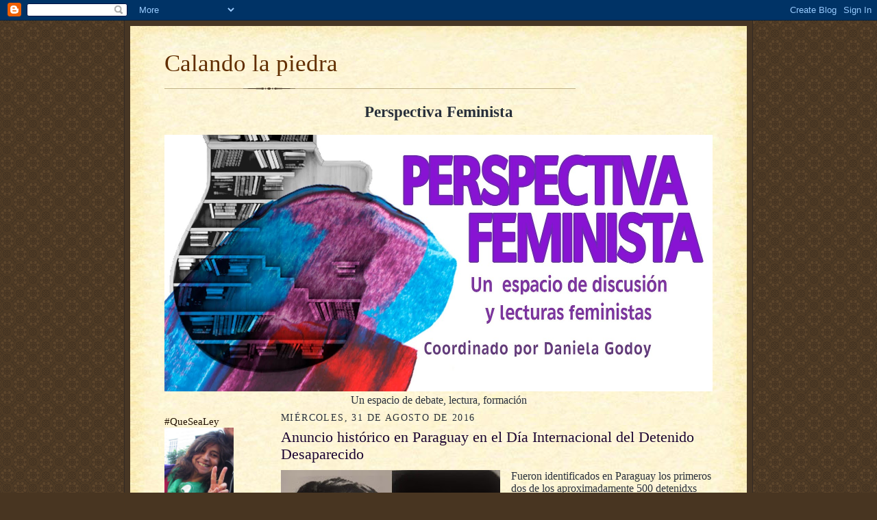

--- FILE ---
content_type: text/html; charset=UTF-8
request_url: http://www.calandolapiedra.com/2016/08/anuncio-historico-en-paraguay-en-el-dia.html
body_size: 24268
content:
<!DOCTYPE html>
<html dir='ltr' xmlns='http://www.w3.org/1999/xhtml' xmlns:b='http://www.google.com/2005/gml/b' xmlns:data='http://www.google.com/2005/gml/data' xmlns:expr='http://www.google.com/2005/gml/expr'>
<head>
<link href='https://www.blogger.com/static/v1/widgets/2944754296-widget_css_bundle.css' rel='stylesheet' type='text/css'/>
<meta content='text/html; charset=UTF-8' http-equiv='Content-Type'/>
<meta content='blogger' name='generator'/>
<link href='http://www.calandolapiedra.com/favicon.ico' rel='icon' type='image/x-icon'/>
<link href='http://www.calandolapiedra.com/2016/08/anuncio-historico-en-paraguay-en-el-dia.html' rel='canonical'/>
<link rel="alternate" type="application/atom+xml" title="Calando la piedra - Atom" href="http://www.calandolapiedra.com/feeds/posts/default" />
<link rel="alternate" type="application/rss+xml" title="Calando la piedra - RSS" href="http://www.calandolapiedra.com/feeds/posts/default?alt=rss" />
<link rel="service.post" type="application/atom+xml" title="Calando la piedra - Atom" href="https://www.blogger.com/feeds/5441434463305656155/posts/default" />

<link rel="alternate" type="application/atom+xml" title="Calando la piedra - Atom" href="http://www.calandolapiedra.com/feeds/63170212098335925/comments/default" />
<!--Can't find substitution for tag [blog.ieCssRetrofitLinks]-->
<link href='https://blogger.googleusercontent.com/img/b/R29vZ2xl/AVvXsEilDoEsdC_iiq_Z9F0M-N2XcQX-rNkmfVxnD645myEAB7Vwm5Ff68nn1UeyesP8HC0ZvhGMHMa2M8-LtqNNPKMyTAbQwJdswVRI9yGzN7nA3ICsps8_a0I_c7al3TYSvGO85mDZIK3u6g8/s320/eeaf+en+paraguay+3.jpg' rel='image_src'/>
<meta content='http://www.calandolapiedra.com/2016/08/anuncio-historico-en-paraguay-en-el-dia.html' property='og:url'/>
<meta content='Anuncio histórico en Paraguay en el Día Internacional del Detenido Desaparecido' property='og:title'/>
<meta content='  Fueron identificados en Paraguay los primeros dos de los aproximadamente 500 detenidxs desaparecidxs por la dictadura de Stroessner, vícti...' property='og:description'/>
<meta content='https://blogger.googleusercontent.com/img/b/R29vZ2xl/AVvXsEilDoEsdC_iiq_Z9F0M-N2XcQX-rNkmfVxnD645myEAB7Vwm5Ff68nn1UeyesP8HC0ZvhGMHMa2M8-LtqNNPKMyTAbQwJdswVRI9yGzN7nA3ICsps8_a0I_c7al3TYSvGO85mDZIK3u6g8/w1200-h630-p-k-no-nu/eeaf+en+paraguay+3.jpg' property='og:image'/>
<title>Calando la piedra: Anuncio histórico en Paraguay en el Día Internacional del Detenido Desaparecido</title>
<style id='page-skin-1' type='text/css'><!--
/*
-----------------------------------------------------
Blogger Template Style Sheet
Name:     Scribe
Date:     27 Feb 2004
Updated by: Blogger Team
------------------------------------------------------ */
/*
Variable definitions
====================
<Variable name="textColor" description="Text Color" type="color"
default="#29303b">
<Variable name="postTitleColor" description="Post Title Color" type="color"
default="#1b0431">
<Variable name="linkColor" description="Link Color" type="color"
default="#473624">
<Variable name="visitedLinkColor" description="Visited Link Color" type="color"
default="#956839">
<Variable name="pageHeaderColor" description="Blog Title Color" type="color"
default="#612e00">
<Variable name="blogDescriptionColor" description="Blog Description Color"
type="color" default="#29303B">
<Variable name="sidebarHeaderColor" description="Sidebar Title Color"
type="color"
default="#211104">
<Variable name="bodyFont" description="Text Font"
type="font"
default="normal normal 100% Georgia, Times New Roman,Sans-Serif;">
<Variable name="headerFont" description="Sidebar Title Font"
type="font"
default="normal normal 150% Georgia, Times New Roman,sans-serif">
<Variable name="pageTitleFont" description="Blog Title Font"
type="font"
default="normal normal 225% Georgia, Times New Roman,sans-serif">
<Variable name="blogDescriptionFont" description="Blog Description Font"
type="font"
default="italic normal 100% Georgia, Times New Roman, sans-serif">
<Variable name="startSide" description="Start side in blog language"
type="automatic" default="left">
<Variable name="endSide" description="End side in blog language"
type="automatic" default="right">
*/
/* Defaults
----------------------------------------------- */
body {
margin:0;
padding:0;
font-size: small;
text-align:center;
color:#29303b;
line-height:1.3em;
background:#483521 url("http://www2.blogblog.com/scribe/bg.gif") repeat;
}
blockquote {
font-style:italic;
padding:0 32px;
line-height:1.6;
margin-top:0;
margin-right:0;
margin-bottom:.6em;
margin-left:0;
}
p {
margin:0;
padding:0;
}
abbr, acronym {
cursor:help;
font-style:normal;
}
code {
font-size: 90%;
white-space:normal;
color:#666;
}
hr {display:none;}
img {border:0;}
/* Link styles */
a:link {
color:#473624;
text-decoration:underline;
}
a:visited {
color: #956839;
text-decoration:underline;
}
a:hover {
color: #956839;
text-decoration:underline;
}
a:active {
color: #956839;
}
/* Layout
----------------------------------------------- */
#outer-wrapper {
background-color:#473624;
border-left:1px solid #332A24;
border-right:1px solid #332A24;
width:900px;
margin:0px auto;
padding:8px;
text-align:center;
font: normal normal 120% Georgia, Times New Roman,Sans-Serif;;
}
#main-top {
width:900px;
height:49px;
background:#FFF3DB url("https://blogger.googleusercontent.com/img/b/R29vZ2xl/AVvXsEizwRrcvSfRtCasWLWxUoV1-WTFwNKfrebOEajINf6jHotdpPUZE33gIB7Hz79jn9cc1EW7sy5libR-u1G5-8LdXxezy6wZo9CUFE19f_dhp4fNFOSk5vSSqruZHBZRabp4Iij0VaCBHQk/s1600/bg_paper_top.jpg") no-repeat top left;
margin:0px;
padding:0px;
display:block;
}
#main-bot {
width:900px;
height:81px;
background:#FFF3DB url("https://blogger.googleusercontent.com/img/b/R29vZ2xl/AVvXsEjhIeC-0vn6hg2m_1_L2I62FbS55LRMAadr8P2bgNYwoAD6SqkL2uInYSIiMz7ANyV5eFViEkJT0X2suiTndae4CpSYhY2Fb1kNpQ864GEvTz29H28pP3On82ZpIrFdY8zGG5xbOuhz6pE/s1600/bg_paper_bot.jpg") no-repeat top left;
margin:0;
padding:0;
display:block;
}
#wrap2 {
width:900px;
background:#FFF3DB url("https://blogger.googleusercontent.com/img/b/R29vZ2xl/AVvXsEia9qYxIsfDoVaTrQL5VckWJC_nrYBGK2rdqgUuJG_wiDnL820es_kYoWf-7i1xykI7GyZyh5savq62hmZd6oMeugAy990EQCSdSq-hEKJrl4MfmaCm-IuXLDPGpFJF8PeD-UDT6UQ_b6o/s1600/bg_paper_mid.jpg") repeat-y;
margin-top: -14px;
margin-right: 0px;
margin-bottom: 0px;
margin-left: 0px;
text-align:left;
display:block;
}
#wrap3 {
padding:0 50px;
}
.Header {
}
h1 {
margin:0;
padding-top:0;
padding-right:0;
padding-bottom:6px;
padding-left:0;
font: normal normal 225% Georgia, Times New Roman,sans-serif;
color: #612e00;
}
h1 a:link {
text-decoration:none;
color: #612e00;
}
h1 a:visited {
text-decoration:none;
}
h1 a:hover {
border:0;
text-decoration:none;
}
.Header .description {
margin:0;
padding:0;
line-height:1.5em;
color: #29303B;
font: italic normal 100% Georgia, Times New Roman, sans-serif;
}
#sidebar-wrapper {
clear:left;
}
#main {
width:630px;
float:right;
padding:8px 0;
margin:0;
word-wrap: break-word; /* fix for long text breaking sidebar float in IE */
overflow: hidden;     /* fix for long non-text content breaking IE sidebar float */
}
#sidebar {
width:150px;
float:left;
padding:8px 0;
margin:0;
word-wrap: break-word; /* fix for long text breaking sidebar float in IE */
overflow: hidden;     /* fix for long non-text content breaking IE sidebar float */
}
#footer {
clear:both;
background:url("http://www.blogblog.com/scribe/divider.gif") no-repeat top left;
padding-top:10px;
_padding-top:6px; /* IE Windows target */
}
#footer p {
line-height:1.5em;
font-size:75%;
}
/* Typography :: Main entry
----------------------------------------------- */
h2.date-header {
font-weight:normal;
text-transform:uppercase;
letter-spacing:.1em;
font-size:90%;
margin:0;
padding:0;
}
.post {
margin-top:8px;
margin-right:0;
margin-bottom:24px;
margin-left:0;
}
.post h3 {
font-weight:normal;
font-size:140%;
color:#1b0431;
margin:0;
padding:0;
margin-bottom:10px;
}
.post h3 a {
color: #1b0431;
}
.post-body p {
line-height:1.5em;
margin-top:0;
margin-right:0;
margin-bottom:.6em;
margin-left:0;
}
.post-footer {
font-family: Verdana, sans-serif;
font-size:74%;
border-top:1px solid #BFB186;
padding-top:6px;
margin-top:10px;
}
.post-footer a {
margin-right: 6px;
}
.post ul {
margin:0;
padding:0;
}
.post li {
line-height:1.5em;
list-style:none;
background:url("http://www.blogblog.com/scribe/list_icon.gif") no-repeat left .3em;
vertical-align:top;
padding-top: 0;
padding-right: 0;
padding-bottom: .6em;
padding-left: 17px;
margin:0;
}
.feed-links {
clear: both;
line-height: 2.5em;
}
#blog-pager-newer-link {
float: left;
}
#blog-pager-older-link {
float: right;
}
#blog-pager {
text-align: center;
}
/* Typography :: Sidebar
----------------------------------------------- */
.sidebar h2 {
margin:0;
padding:0;
color:#211104;
font: normal normal 150% Georgia, Times New Roman,sans-serif;
}
.sidebar h2 img {
margin-bottom:-4px;
}
.sidebar .widget {
font-size:86%;
margin-top:6px;
margin-right:0;
margin-bottom:12px;
margin-left:0;
padding:0;
line-height: 1.4em;
}
.sidebar .widget h2 {
font-size:15px;
font-weight:normal
}
.sidebar .widget span.caption {
font-size:12px
}
.sidebar ul li {
list-style: none;
margin:0;
}
.sidebar ul {
margin-left: 0;
padding-left: 0;
}
/* Comments
----------------------------------------------- */
#comments {}
#comments h4 {
font-weight:normal;
font-size:120%;
color:#29303B;
margin:0;
padding:0;
}
#comments-block {
line-height:1.5em;
}
.comment-author {
background:url("http://www.blogblog.com/scribe/list_icon.gif") no-repeat 2px .35em;
margin:.5em 0 0;
padding-top:0;
padding-right:0;
padding-bottom:0;
padding-left:20px;
font-weight:bold;
}
.comment-body {
margin:0;
padding-top:0;
padding-right:0;
padding-bottom:0;
padding-left:20px;
}
.comment-body p {
font-size:100%;
margin-top:0;
margin-right:0;
margin-bottom:.2em;
margin-left:0;
}
.comment-footer {
color:#29303B;
font-size:74%;
margin:0 0 10px;
padding-top:0;
padding-right:0;
padding-bottom:.75em;
padding-left:20px;
}
.comment-footer a:link {
color:#473624;
text-decoration:underline;
}
.comment-footer a:visited {
color:#716E6C;
text-decoration:underline;
}
.comment-footer a:hover {
color:#956839;
text-decoration:underline;
}
.comment-footer a:active {
color:#956839;
text-decoration:none;
}
.deleted-comment {
font-style:italic;
color:gray;
}
/* Profile
----------------------------------------------- */
#main .profile-data {
display:inline;
}
.profile-datablock, .profile-textblock {
margin-top:0;
margin-right:0;
margin-bottom:4px;
margin-left:0;
}
.profile-data {
margin:0;
padding-top:0;
padding-right:8px;
padding-bottom:0;
padding-left:0;
text-transform:uppercase;
letter-spacing:.1em;
font-size:90%;
color:#211104;
}
.profile-img {
float: left;
margin-top: 0;
margin-right: 5px;
margin-bottom: 5px;
margin-left: 0;
border:1px solid #A2907D;
padding:2px;
}
#header .widget, #main .widget {
margin-bottom:12px;
padding-bottom:12px;
}
#header {
background:url("http://www.blogblog.com/scribe/divider.gif") no-repeat bottom left;
}
/** Page structure tweaks for layout editor wireframe */
body#layout #outer-wrapper {
margin-top: 0;
padding-top: 0;
}
body#layout #wrap2,
body#layout #wrap3 {
margin-top: 0;
}
body#layout #main-top {
display:none;
}
/* fl20130926 */
div.errormsg {
color: #29303B;
}

--></style>
<link href='https://www.blogger.com/dyn-css/authorization.css?targetBlogID=5441434463305656155&amp;zx=848c3b27-f94c-46b1-9c41-b7c1faac2cd8' media='none' onload='if(media!=&#39;all&#39;)media=&#39;all&#39;' rel='stylesheet'/><noscript><link href='https://www.blogger.com/dyn-css/authorization.css?targetBlogID=5441434463305656155&amp;zx=848c3b27-f94c-46b1-9c41-b7c1faac2cd8' rel='stylesheet'/></noscript>
<meta name='google-adsense-platform-account' content='ca-host-pub-1556223355139109'/>
<meta name='google-adsense-platform-domain' content='blogspot.com'/>

</head>
<body>
<div class='navbar section' id='navbar'><div class='widget Navbar' data-version='1' id='Navbar1'><script type="text/javascript">
    function setAttributeOnload(object, attribute, val) {
      if(window.addEventListener) {
        window.addEventListener('load',
          function(){ object[attribute] = val; }, false);
      } else {
        window.attachEvent('onload', function(){ object[attribute] = val; });
      }
    }
  </script>
<div id="navbar-iframe-container"></div>
<script type="text/javascript" src="https://apis.google.com/js/platform.js"></script>
<script type="text/javascript">
      gapi.load("gapi.iframes:gapi.iframes.style.bubble", function() {
        if (gapi.iframes && gapi.iframes.getContext) {
          gapi.iframes.getContext().openChild({
              url: 'https://www.blogger.com/navbar/5441434463305656155?po\x3d63170212098335925\x26origin\x3dhttp://www.calandolapiedra.com',
              where: document.getElementById("navbar-iframe-container"),
              id: "navbar-iframe"
          });
        }
      });
    </script><script type="text/javascript">
(function() {
var script = document.createElement('script');
script.type = 'text/javascript';
script.src = '//pagead2.googlesyndication.com/pagead/js/google_top_exp.js';
var head = document.getElementsByTagName('head')[0];
if (head) {
head.appendChild(script);
}})();
</script>
</div></div>
<div id='outer-wrapper'>
<div id='main-top'></div>
<!-- placeholder for image -->
<div id='wrap2'><div id='wrap3'>
<div class='header section' id='header'><div class='widget Header' data-version='1' id='Header1'>
<div id='header-inner'>
<div class='titlewrapper'>
<h1 class='title'>
<a href='http://www.calandolapiedra.com/'>
Calando la piedra
</a>
</h1>
</div>
<div class='descriptionwrapper'>
<p class='description'><span>
</span></p>
</div>
</div>
</div></div>
<div id='crosscol-wrapper' style='text-align:center'>
<div class='crosscol section' id='crosscol'><div class='widget Image' data-version='1' id='Image29'>
<h2>Perspectiva Feminista</h2>
<div class='widget-content'>
<a href='https://www.facebook.com/PerspectivaFeminista0'>
<img alt='Perspectiva Feminista' height='375' id='Image29_img' src='https://blogger.googleusercontent.com/img/b/R29vZ2xl/AVvXsEhDnmmq3_69gd8TcroonfV0pXivZhmFIdEGogjv6hQmRpk7ZE_X9TSQ6y-QcUAC1_xnrcwspRZDX7sS5CCLvtaB_lw_6WqavDgEX-KgwqIKOKIvVVsBM1IcWbNj5yL-g0W0yDDIbpNKlBw/s1600/perspectiva+feminista.jpg' width='800'/>
</a>
<br/>
<span class='caption'>Un espacio de debate, lectura, formación</span>
</div>
<div class='clear'></div>
</div></div>
</div>
<div id='sidebar-wrapper'>
<div class='sidebar section' id='sidebar'><div class='widget Image' data-version='1' id='Image26'>
<h2>#QueSeaLey</h2>
<div class='widget-content'>
<img alt='#QueSeaLey' height='150' id='Image26_img' src='https://blogger.googleusercontent.com/img/b/R29vZ2xl/AVvXsEjaP-BzOP4J2Uov3dNQ9QN1YAyVVsJgu5OLwKz-S2TnDL3uvqxoc7ua2rrHEDFGm5gyxK1jEAzFE4EfoDVt3kCXwNqFubVWI7aCN9FZrdKqg2H-4ukZ02zdqnnkqYOPeMajyqECMC6c284/s1600/IMG_0255.JPG' width='101'/>
<br/>
<span class='caption'>Aborto legal seguro y gratuito</span>
</div>
<div class='clear'></div>
</div><div class='widget Image' data-version='1' id='Image28'>
<h2>&#191;Por qué Judith Butler? | Página12</h2>
<div class='widget-content'>
<a href='https://www.pagina12.com.ar/110664-por-que-judith-butler'>
<img alt='¿Por qué Judith Butler? | Página12' height='152' id='Image28_img' src='https://blogger.googleusercontent.com/img/b/R29vZ2xl/AVvXsEjZhIYwbbh40KFvNhLWgJbPC0Nv6TtmeJThhLAoQFxW1BorLCT1pfCo49vrtHqV5VDXdDwMvZhPmSl5wo00JkFvdsGAUEWlm_LhsKG-Vwx8lgKnnvmsMYTjDH3ONnld9NO98d5kawFvGYA/s1600/CropperCapture%255B3%255D.png' width='150'/>
</a>
<br/>
<span class='caption'>Por Daniela Godoy</span>
</div>
<div class='clear'></div>
</div><div class='widget Image' data-version='1' id='Image27'>
<h2>PERSPECTIVA FEMINISTA</h2>
<div class='widget-content'>
<a href='https://www.facebook.com/PerspectivaFeminista0/?hc_ref=ARSxTI1qB8dqMzdj3H2qb2HbK-G2_WTXgD234NbhbYHxBjW_Y3EomMyntujJJ7JmbSk&fref=nfhttp://'>
<img alt='PERSPECTIVA FEMINISTA' height='70' id='Image27_img' src='https://blogger.googleusercontent.com/img/b/R29vZ2xl/AVvXsEiH4mNVXvHBp8yQS9BTJ7yAiL43FtBNXm5MVFcM3AQnq8F7-_pRSP5RaZ74WU9di0yU4uZHEyQNTE3emJmXxAIuvhEKJNbRtE-3HAtLRDqUutP2uxGvRbOhlwExHqJVd1dR39sF2mpVgEc/s1600/perspectiva+feminista.jpg' width='150'/>
</a>
<br/>
</div>
<div class='clear'></div>
</div><div class='widget PageList' data-version='1' id='PageList1'>
<h2>Páginas</h2>
<div class='widget-content'>
<ul>
<li>
<a href='http://www.calandolapiedra.com/'>Página principal</a>
</li>
<li>
<a href='http://https://www.facebook.com/PerspectivaFeminista0/?hc_ref=ARSxTI1qB8dqMzdj3H2qb2HbK-G2_WTXgD234NbhbYHxBjW_Y3EomMyntujJJ7JmbSk&fref=nf'>PERSPECTIVA FEMINISTA</a>
</li>
</ul>
<div class='clear'></div>
</div>
</div><div class='widget Image' data-version='1' id='Image25'>
<h2>Justicia por Rafael Nahuel</h2>
<div class='widget-content'>
<img alt='Justicia por Rafael Nahuel' height='116' id='Image25_img' src='https://blogger.googleusercontent.com/img/b/R29vZ2xl/AVvXsEiLat_7thnTlIbKeJsNhhrzmuS1_1C5sMWtqpKnSymuabDSjrHLy7Lv1uhsXvRLHKqRRxCbbfECFvywOFSOpI-NwQFuygElAGJyl_YHldNQheybcQGtgrp0bHLbxc4kC8mfdj8C6Ib_hj8/s150/rafael+nahuel.jpg' width='150'/>
<br/>
</div>
<div class='clear'></div>
</div><div class='widget Image' data-version='1' id='Image24'>
<h2>Justicia por Santiago Maldonado</h2>
<div class='widget-content'>
<img alt='Justicia por Santiago Maldonado' height='84' id='Image24_img' src='https://blogger.googleusercontent.com/img/b/R29vZ2xl/AVvXsEgKz60HzCEixvWvRZ43gUD3HY-NXiI0LrJq-OxD9JBW89hr9AcM8M_ZjUNOMS69ky2D2SIl8PvpemTaBpnMmAIXlZuPB3aotO_RafpKxVVxfddODH3I8wC1IKAjFIQ6d8LUXtWLYk-J2vc/s1600/0011588884.jpg' width='150'/>
<br/>
</div>
<div class='clear'></div>
</div><div class='widget Image' data-version='1' id='Image14'>
<h2>Unidad Ciudadana</h2>
<div class='widget-content'>
<img alt='Unidad Ciudadana' height='82' id='Image14_img' src='https://blogger.googleusercontent.com/img/b/R29vZ2xl/AVvXsEgi7yTbB9z_WOTjAyHJYwz8exV4CVkLIAduE7nBYMevjhtNbwa6UszqJ3E4-9gfvlYFVJgMUu1h6ypYpbR9nbOBx-Lem-b1r9jGenJZngOkpYQIumXoFGBgWeCfJpGsOd1heu7cQ08DgxU/s1600/cfk+unidad+ciudadana.jpg' width='150'/>
<br/>
</div>
<div class='clear'></div>
</div><div class='widget Image' data-version='1' id='Image23'>
<h2>Revista Maíz</h2>
<div class='widget-content'>
<a href='http://www.revistamaiz.com.ar/2017/07/a-que-te-podes-acostumbrar.html'>
<img alt='Revista Maíz' height='212' id='Image23_img' src='https://blogger.googleusercontent.com/img/b/R29vZ2xl/AVvXsEgdCa9qFIsYtn9JFvpzahggYmbmkLSRGatQLM7rE0n01PnOBdzeA67acUdz2hCOXAPy4f7XsDWH88jOlNHjYRaKxDS5YrAu_Lk-uK7IJdTBG3NU-KFY0lZcnK7fGQqjS0qg5cc4I_1i7O0/s1600/Maiz+08+mujeres+vivas+libres+iguales.jpg' width='150'/>
</a>
<br/>
<span class='caption'>&#191;A qué te podés acostumbrar? por Daniela Godoy</span>
</div>
<div class='clear'></div>
</div><div class='widget Image' data-version='1' id='Image12'>
<h2>NO al indulto encubierto a genocidas</h2>
<div class='widget-content'>
<img alt='NO al indulto encubierto a genocidas' height='101' id='Image12_img' src='https://blogger.googleusercontent.com/img/b/R29vZ2xl/AVvXsEgBROg6zEzoWVPYQWb8gnLQB79Vs6aIs03SdaS5U-E1mQN3tKA1wB693QvOr0BbZ1HH15WVcEa_h5lscOrXa1PTnoOW9opt-Y7n_AQiZOsWgRHhluc1lBxgu57ykg537XRD7VhUTRgHT4I/s1600/1500927_10202617855825161_1067265822_o.jpg' width='150'/>
<br/>
<span class='caption'>Memoria, verdad y justicia</span>
</div>
<div class='clear'></div>
</div><div class='widget Image' data-version='1' id='Image11'>
<h2>Araceli</h2>
<div class='widget-content'>
<img alt='Araceli' height='102' id='Image11_img' src='https://blogger.googleusercontent.com/img/b/R29vZ2xl/AVvXsEjSusoOoKXo8pCBLuPciHI1HzxcRk70DSxSnIh7L28yu2mQMGYJAB3Sh7w9bfhfLIO6HG7-wUI9DGAXtxRj9fMHF32PUlR6UBDO-59CnYqsaUTgNuJcJPXz1mn4wXLAUysd5fk_pd7cNak/s1600/araceli+fulles.jpg' width='150'/>
<br/>
<span class='caption'>Justicia por Araceli Fulles</span>
</div>
<div class='clear'></div>
</div><div class='widget Image' data-version='1' id='Image6'>
<h2>La educación pública se defiende</h2>
<div class='widget-content'>
<img alt='La educación pública se defiende' height='150' id='Image6_img' src='https://blogger.googleusercontent.com/img/b/R29vZ2xl/AVvXsEhKSqnMBRWaQWdfFVgOCQPC_kYFFsShtgOVK4381tZBUPCa5Y7xfzM42fka7QjJ0B7eKMw1VZU-xc7BodvBekQ1-QMHL0_wFGb2RGVwzD1_qASRxcRaxOLgs4UVBSl8h11BasisencaZJs/s1600/17310078_1087344084744221_652420727056787130_o.jpg' width='84'/>
<br/>
</div>
<div class='clear'></div>
</div><div class='widget Image' data-version='1' id='Image3'>
<h2>Milagro Sala Presa Política</h2>
<div class='widget-content'>
<img alt='Milagro Sala Presa Política' height='211' id='Image3_img' src='https://blogger.googleusercontent.com/img/b/R29vZ2xl/AVvXsEgkCKHVI34VAJOmJk9f_VLgko0SxKKQ8vae4z7yHVpLF3r57yUFGdaKBUjw0GgVOHN8YiA69a4wOnHg2rXxKrQpUSVS9V_frIq2b59aKgohBySeP7rcdlg6aulKNDl5s-IEqaOjgQvMZ18/s1600/C2S83ehWEAAExou.jpg+large.jpg' width='150'/>
<br/>
</div>
<div class='clear'></div>
</div><div class='widget Image' data-version='1' id='Image22'>
<h2>Hasta la victoria siempre, Comandante</h2>
<div class='widget-content'>
<img alt='Hasta la victoria siempre, Comandante' height='206' id='Image22_img' src='https://blogger.googleusercontent.com/img/b/R29vZ2xl/AVvXsEii_-eIwnKPcgUcgDzVf0kbk3p3FyZxD6QFZ8KqVC_Qb8sHulppgTRlaYrJdhs9meesxv1fFzCpBRv7_6jNaqg2quS0IWHgos5RXfgKwdInHGQa-FcpPYlqgmqGqu658D0lTyp_HlCN2uU/s1600/el+che+y+fidel+brazo+en+alto.jpg' width='150'/>
<br/>
</div>
<div class='clear'></div>
</div><div class='widget Image' data-version='1' id='Image21'>
<h2>Nuestra Madre</h2>
<div class='widget-content'>
<img alt='Nuestra Madre' height='81' id='Image21_img' src='https://blogger.googleusercontent.com/img/b/R29vZ2xl/AVvXsEh_6iA2k5Ajs6OPoOdaHNJbW8hTdsILr5FGV20csm0DNLBKaJGfotf8SxneceZM5laN1HSlvPZVdCZU6DRQ5XHh0mb6kKGReDR_XelkVoZmfXGvX8jyBbdJaIxv4ShbG8POcKaWZUhjZ8U/s1600/Con+Hebe+abrazo.jpg' width='150'/>
<br/>
<span class='caption'>Todxs con Hebe</span>
</div>
<div class='clear'></div>
</div><div class='widget Image' data-version='1' id='Image7'>
<h2>Libertad a Milagro Sala</h2>
<div class='widget-content'>
<img alt='Libertad a Milagro Sala' height='225' id='Image7_img' src='https://blogger.googleusercontent.com/img/b/R29vZ2xl/AVvXsEg0dErVD34vjkyUuBbMUTvBJjQBKQnrd0lZTcQNwLSTqSF26w1HU6H4P2My8uruaBXj8KonyKDXBA1dJwpTIxM_fvomvnLpB_Y7_5IOCo9kiWaAvtMHYI-97XEUGqgqfCfbJXb5LBwWLNU/s1600-r/1385969_640164352672809_279966994_n.jpg' width='150'/>
<br/>
<span class='caption'>Presa por luchar y por empoderar a las mujeres</span>
</div>
<div class='clear'></div>
</div><div class='widget HTML' data-version='1' id='HTML7'>
<div class='widget-content'>
Artículo en
<a href="http://www.correodelalba.com/det_articulo/?i=NDY=" target="_blank">
<img src="https://blogger.googleusercontent.com/img/b/R29vZ2xl/AVvXsEj-EgsJicZjDrWXuf3MQKECYHICpQpsKvxPCaMviAystSpfYw0GN67UJdc3e3wn6to6DcRJiI86mX5rGGYTDDlmok7g1LVD6ZaJwZTrLz-y0PpPfv5XvezRF7Hta3CIsJHY_38Jnvx0AG4/s1600/1-51-20160526125602.jpg" width="150"/>
La misoginia del Cóndor contemporáneo
</a>
</div>
<div class='clear'></div>
</div><div class='widget Image' data-version='1' id='Image20'>
<h2>Los sueños requieren de coraje y decisiones</h2>
<div class='widget-content'>
<a href='http://www.archivoprisma.com.ar/registro/cristina-kirchner-responde-a-la-dirigencia-rural-por-los-cortes-de-ruta-2008/'>
<img alt='Los sueños requieren de coraje y decisiones' height='113' id='Image20_img' src='https://blogger.googleusercontent.com/img/b/R29vZ2xl/AVvXsEgkk0G8pGSTb74HuuNsZEyikIDovOe9T5P94hbNjxuVFZcLd9nnG-hHmMcq2Q5rXdAvpkOYTZr0sVADRc0Qzdjv7DrVGPFa8FxqNsATCRVNYT_F0g7_4cR9oASyS4hRnFDMZ_qW4g_jDO4/s1600-r/cris+frente+a+nosotrxs.JPG' width='150'/>
</a>
<br/>
</div>
<div class='clear'></div>
</div><div class='widget HTML' data-version='1' id='HTML6'>
<h2 class='title'>Para La Memoria 2009-2016</h2>
<div class='widget-content'>
<iframe width="160" height="90" src="https://www.youtube.com/embed/-qZ5HZuMJwI" frameborder="0" allowfullscreen></iframe>
</div>
<div class='clear'></div>
</div><div class='widget Image' data-version='1' id='Image16'>
<h2>Ni un paso atrás</h2>
<div class='widget-content'>
<img alt='Ni un paso atrás' height='150' id='Image16_img' src='https://blogger.googleusercontent.com/img/b/R29vZ2xl/AVvXsEgLpFpxc_Kfzo72udMSCSkNZfSFTc7qHFfG21zH-RNLTcNtsbCq2kZ-nNiv4ScTHoeJdztTruqYn71hMWvkxQdZLyyEeu7dv7_B7X151Ff51uew1F6tEFgzMWHabdyB6_W9lKQViSoAUwc/s150/11076584_10202516125183550_998881535_o.jpg' width='101'/>
<br/>
</div>
<div class='clear'></div>
</div><div class='widget Image' data-version='1' id='Image19'>
<h2>Patriotas Latinoamericanos</h2>
<div class='widget-content'>
<img alt='Patriotas Latinoamericanos' height='99' id='Image19_img' src='https://blogger.googleusercontent.com/img/b/R29vZ2xl/AVvXsEgDg1XzNHM77t8yiYu_qQ95zftvPTtVAxHNTmsCHWBXYdWU3BrhXHNl88jCJK3iKeYRjZPzQ3VTiwMEMc05eDaZcNIZUicC6pscMwzhaYkZBolMtGMT6LFFAdAklSxBfc6TiqsNVzlZJy4/s1600-r/1654477_661287123934046_1185344601_n.jpg' width='150'/>
<br/>
<span class='caption'>Hugo Chávez</span>
</div>
<div class='clear'></div>
</div><div class='widget Image' data-version='1' id='Image18'>
<h2>Patriotas latinoamericanos</h2>
<div class='widget-content'>
<img alt='Patriotas latinoamericanos' height='150' id='Image18_img' src='https://blogger.googleusercontent.com/img/b/R29vZ2xl/AVvXsEjNR-1uTjVM_1eqaXiAiivYN3JUMtmHvmtawseuOvnlL8DlcSr7Pc4G1dJCqe7uyFL6gDSQK4wupJs9mO1sd4rKE4TIjMzCTAjAN9GQ_73SUrgf2YLprjjzW0BUy5FEInuF3hMYj3ZmgfA/s1600-r/kirchner+mirando+a+bush+en+no+al+alca.jpg' width='117'/>
<br/>
<span class='caption'>Néstor Kirchner</span>
</div>
<div class='clear'></div>
</div><div class='widget Image' data-version='1' id='Image17'>
<h2>En defensa de la democracia y la libertad de expresión</h2>
<div class='widget-content'>
<img alt='En defensa de la democracia y la libertad de expresión' height='150' id='Image17_img' src='https://blogger.googleusercontent.com/img/b/R29vZ2xl/AVvXsEi4KXIO7X0ZxydfASg2absh3HFoIIKM-5Ah70ZJauchzwPj7mZG9MKP9dhPHBidhbyQL6WBIFCj9vQ-Win2MFcypbSYE2X0pa0iKG1pfcuKMLEq5YiQIppMFWYI1Bl2NMSbqXdXZP9UEqg/s1600-r/fc1da7257992fc36032e11db3df7a664_XL.jpg' width='115'/>
<br/>
<span class='caption'>Contra la farsa, como Rodolfo</span>
</div>
<div class='clear'></div>
</div><div class='widget Image' data-version='1' id='Image15'>
<h2>Red Interuniversitaria por la Igualdad de género y contra las violencias</h2>
<div class='widget-content'>
<a href='http://https://www.facebook.com/Red-Interuniversitaria-por-la-Igualdad-de-G%C3%A9nero-y-contra-las-Violencias-1633184953586096/'>
<img alt='Red Interuniversitaria por la Igualdad de género y contra las violencias' height='70' id='Image15_img' src='https://blogger.googleusercontent.com/img/b/R29vZ2xl/AVvXsEjAwx2OUvJyaC8L2kKmwQ7MFN_9_zN9BggoNmfZbNj9HUGNQVzSoLnruDM9R-VoqFiYTozvD0hYvRP7kU1HeQqqgVnyWQq1E2QeCraHtmwOCWg2o5mdKs4i48_JuqDtUvE4N0KxY9Xihb0/s150/logo+red+completo.jpg' width='150'/>
</a>
<br/>
</div>
<div class='clear'></div>
</div><div class='widget Image' data-version='1' id='Image10'>
<h2>No fue magia</h2>
<div class='widget-content'>
<img alt='No fue magia' height='96' id='Image10_img' src='https://blogger.googleusercontent.com/img/b/R29vZ2xl/AVvXsEgZ3pPm8k_1qzDi5DNfxnOvMHea8wzkHDQUiO99g25flUA9-hoQ6Ac_qAwaYZRSJb8HtQkkujRIn9q2-PzIaU8PXZiy_VoAo2PECphGwoGabsvufqYHvDzcxImhYBV-wjnodoTMLH7-69c/s150/392649_255788701152339_1937207471_n.jpg' width='150'/>
<br/>
</div>
<div class='clear'></div>
</div><div class='widget Image' data-version='1' id='Image13'>
<h2>Vive</h2>
<div class='widget-content'>
<img alt='Vive' height='150' id='Image13_img' src='https://blogger.googleusercontent.com/img/b/R29vZ2xl/AVvXsEjuo9OHNHtRzzc-KS0Dng-5HjIChk9eUlqkv_cFiyK8YSObcYPjQuDzjHq9vhO2dIASnLGXQ3IxWxOvePBxPfrdhkP0dGnbUHDuNbUsNzX-Wc0_vIyLlmUPO_s1XIl9pdWDdlPOXbKHIFs/s1600/12783_906822796048923_5965816245135334098_n.jpg' width='150'/>
<br/>
<span class='caption'>Gracias Néstor</span>
</div>
<div class='clear'></div>
</div><div class='widget PopularPosts' data-version='1' id='PopularPosts1'>
<h2>Entradas populares</h2>
<div class='widget-content popular-posts'>
<ul>
<li>
<div class='item-content'>
<div class='item-thumbnail'>
<a href='http://www.calandolapiedra.com/2015/04/la-mujer-sin-miedo-por-galeano.html' target='_blank'>
<img alt='' border='0' src='https://blogger.googleusercontent.com/img/b/R29vZ2xl/AVvXsEhr6w9p0WXqKzM28Ev8_sEHTFwXkS7tDtmBGot2hyphenhyphenOqZEdQVQsLRibyj8FNLgCDigbFRxO1aNypJHA_xpBEughejtS6tj8IObIbl4GSi9FrYbgmYLjtSv5zmusKJGXRwrsMbwh84bD44iM/w72-h72-p-k-no-nu/EDUARDO+GALEANO.jpg'/>
</a>
</div>
<div class='item-title'><a href='http://www.calandolapiedra.com/2015/04/la-mujer-sin-miedo-por-galeano.html'>La mujer sin miedo por Galeano</a></div>
<div class='item-snippet'>&quot;Hay criminales que proclaman tan campantes &#39;la maté porque era mía&#39;, así no más, como si fuera cosa de sentido común y justo d...</div>
</div>
<div style='clear: both;'></div>
</li>
<li>
<div class='item-content'>
<div class='item-title'><a href='http://www.calandolapiedra.com/2020/03/ante-la-gravedad-de-la-situacion-por-el.html'>(sin título)</a></div>
<div class='item-snippet'> R esponsabilidad y Estado presente: lecciones en el contexto del Coronavirus   Ante la gravedad de la situación por el Coronavirus se pone ...</div>
</div>
<div style='clear: both;'></div>
</li>
<li>
<div class='item-content'>
<div class='item-thumbnail'>
<a href='http://www.calandolapiedra.com/2012/05/escuela-sociopolitica-de-genero-una.html' target='_blank'>
<img alt='' border='0' src='https://blogger.googleusercontent.com/img/b/R29vZ2xl/AVvXsEgf_wTtC593dvMnAKJX2wLoUeZ7tJZyqi38E7XBIC3Zf5gBtUHx9FHKBW2UXgOhHJm1v2Drr6mrTs4C9E_zNaiaqzcWS3fEVyNpF0PdhZxJxmg6xFfzoet7Gd5zj89nmWrFeaUu5PV3aSY/w72-h72-p-k-no-nu/ULTIMO+DIA+ESPG3.jpg'/>
</a>
</div>
<div class='item-title'><a href='http://www.calandolapiedra.com/2012/05/escuela-sociopolitica-de-genero-una.html'>Escuela Sociopolítica de Género,  una experiencia innovadora</a></div>
<div class='item-snippet'>Cada sábado, mujeres diferentes, líderes comunitarias, sindicalistas, jóvenes militantes, activistas contra la violencia de género, educador...</div>
</div>
<div style='clear: both;'></div>
</li>
<li>
<div class='item-content'>
<div class='item-thumbnail'>
<a href='http://www.calandolapiedra.com/2010/08/resonancias-pestilentes.html' target='_blank'>
<img alt='' border='0' src='https://blogger.googleusercontent.com/img/b/R29vZ2xl/AVvXsEix8zZtEsvPM0hPTjxT7rS80QSGYr6VuD3u66uFn9AbdGB2C4yQ5iN7d-cLPsIbMRV6le5R_XuL-yqAXIlvhtCHBIQCEIYF27rQi2IhAw2tO8ERwdBmykYUbwnWgVjKsAHEB4GK2ZNyOuk/w72-h72-p-k-no-nu/IMG_3740.JPG'/>
</a>
</div>
<div class='item-title'><a href='http://www.calandolapiedra.com/2010/08/resonancias-pestilentes.html'>Resonancias pestilentes</a></div>
<div class='item-snippet'>&#8220;Qué quiere, que los matemos?&#8221; (a los &#8220;trapitos&#8221;), es la declaración ante el micrófono radial de Mauricio Macri. &#8220;Algo habrás hecho&#8221; (De Nar...</div>
</div>
<div style='clear: both;'></div>
</li>
</ul>
<div class='clear'></div>
</div>
</div><div class='widget Image' data-version='1' id='Image8'>
<div class='widget-content'>
<img alt='' height='99' id='Image8_img' src='https://blogger.googleusercontent.com/img/b/R29vZ2xl/AVvXsEh0cCVeJfYR4NN0x5z4KO8UrrUchyUmlWLGVU2xUe0Oyx-rfTWypM_B1Y67BzxGS5mUZpXQ7fX2zCn29GSDChDGKP46ct_4CtpN_IAaOKBx_O1yI_by_adVqf2mv52gsRXo1nmeJjeyD2E/s150/NESTOR+Y+LAS+MADRES+PU%25C3%2591O+EN+ALTO.jpg' width='150'/>
<br/>
</div>
<div class='clear'></div>
</div><div class='widget Image' data-version='1' id='Image9'>
<div class='widget-content'>
<a href='http://www.facebook.com/Remolinos.Tiempodemujeres'>
<img alt='' height='109' id='Image9_img' src='https://blogger.googleusercontent.com/img/b/R29vZ2xl/AVvXsEjXMLZOEDoLkPCCql6_0iPRNARDwCKKHxtBMFX9LXwIUiiXuBckuiWVnD0M8_kIaBSDm6-ulg3VkzRiutDVBuZz6i8DL6J9oqVgwx4zOKC6sicoP7BQzm-7f4TL8V51L2FJtvFYiUEuZrc/s150/Remolinos_logo.jpg' width='150'/>
</a>
<br/>
<span class='caption'>En Radio Gráfica FM 89.3</span>
</div>
<div class='clear'></div>
</div><div class='widget HTML' data-version='1' id='HTML5'>
<div class='widget-content'>
Artículo en
<a href="http://www.aporrea.org/internacionales/n214945.html" target="_blank">
<img src="https://blogger.googleusercontent.com/img/b/R29vZ2xl/AVvXsEhu56AXz8rdeHNvwXf5cD0nLgPqRqIVrXwOOqSGKM5n35nru7EetXXSzSYKrvOHstjnhYRXvC9wf11tUoFvxNo5am-3ws90tANKjAbDdSa8noOpja29jrfH_ac8yEdFkR9QRRize4f25mU/s150/apo3-logo.png"/>
Batallas mediáticas, nuevo fenómeno en América Latina
</a>
</div>
<div class='clear'></div>
</div><div class='widget HTML' data-version='1' id='HTML4'>
<div class='widget-content'>
<a href="http://www.calandolapiedra.com/2012/05/escuela-sociopolitica-de-genero-una.html" target="_blank">
<img src="https://blogger.googleusercontent.com/img/b/R29vZ2xl/AVvXsEh6oNH2Y1qjnkwuXPwquDzYm61hNU-eeroMTyx8KbO9N6gxhATMb7ZLquJIS_Qz49HJp01mTtqkhgPnfUu0nsWT_h3pvXGkBLluT9Ywci-J9NmH_J971rlskk_4D5yfHhRojjuQjFBaUj8/s150/escuelasociopoliticadegenero.jpg"/>
Escuela Sociopolítica de Género, una experiencia innovadora
</a>
</div>
<div class='clear'></div>
</div><div class='widget Image' data-version='1' id='Image5'>
<div class='widget-content'>
<img alt='' height='101' id='Image5_img' src='https://blogger.googleusercontent.com/img/b/R29vZ2xl/AVvXsEhMgkM6VGdEeVlBdAnOp_rmvCyGXS1v89Xwhoqzyhy1d0K_ttmQFQFjq8g1P5cIOmM_On89TOq7B6RsqGwBlzfwqxMGM1RtPHlQQd2fX4ESVZ4fxArKvnl3UVGVcW8o2ZkDpPUP_Gjt6qI/s150/cfk+asume+bast%25C3%25B3n.jpg' width='150'/>
<br/>
</div>
<div class='clear'></div>
</div><div class='widget HTML' data-version='1' id='HTML3'>
<div class='widget-content'>
<a href="http://www.pagina12.com.ar/diario/suplementos/las12/13-7234-2012-05-04.html" target="_blank">
<img src="https://blogger.googleusercontent.com/img/b/R29vZ2xl/AVvXsEiST1KdSda9RzWFoChoY-oPwR0kH7BNcd8YCU6gMZnq0YaPV8tyUtfjod12NGkzYoABjGpqenB59fkOKxOp7SAGmbRJYNRJDv_VyQW8F-_w2p-IL1OnlCnWh7n4ep9Kjk1gLWnwszWNA-o/s150/artenlas12.gif"/>
Recuperar la antena es recuperar el aire
</a>
</div>
<div class='clear'></div>
</div><div class='widget Image' data-version='1' id='Image4'>
<div class='widget-content'>
<img alt='' height='150' id='Image4_img' src='https://blogger.googleusercontent.com/img/b/R29vZ2xl/AVvXsEhs6OJDM_cGeTChRM5kjIJ_StQxbIV7GPZflWu9Rm3OoGUDLjdY4rzLzRHnYRl-r13C9-Y1dKNshorjM0Q4b4DcJcJz-aOogYahsiDyjBzILonBBKV8CPaN6b6QcKlPwbYSk6yvMXzQIaU/s150/IMG_0810.JPG' width='113'/>
<br/>
</div>
<div class='clear'></div>
</div><div class='widget Image' data-version='1' id='Image2'>
<div class='widget-content'>
<img alt='' height='150' id='Image2_img' src='https://blogger.googleusercontent.com/img/b/R29vZ2xl/AVvXsEjQUnBInWIsmyUF5RehX0-CoV-yORLCFtvnfc0e7bAUBFJqS2wbCz8xu0GH7nW1U6ZWJbPUbHuFHxnf-4SeEPL52Atz19T2K3mvQHPYqVJqZJ_TWLmEBJq-jxBDEGx_0xzrE0CCXH9fTvc/s150/IMG_0562e.jpg' width='132'/>
<br/>
<span class='caption'>"Podrán cortar todas las flores, pero nunca detendrán la primavera"</span>
</div>
<div class='clear'></div>
</div><div class='widget BlogArchive' data-version='1' id='BlogArchive1'>
<h2>Archivo del blog</h2>
<div class='widget-content'>
<div id='ArchiveList'>
<div id='BlogArchive1_ArchiveList'>
<ul class='hierarchy'>
<li class='archivedate collapsed'>
<a class='toggle' href='javascript:void(0)'>
<span class='zippy'>

        &#9658;&#160;
      
</span>
</a>
<a class='post-count-link' href='http://www.calandolapiedra.com/2020/'>
2020
</a>
<span class='post-count' dir='ltr'>(1)</span>
<ul class='hierarchy'>
<li class='archivedate collapsed'>
<a class='toggle' href='javascript:void(0)'>
<span class='zippy'>

        &#9658;&#160;
      
</span>
</a>
<a class='post-count-link' href='http://www.calandolapiedra.com/2020/03/'>
marzo
</a>
<span class='post-count' dir='ltr'>(1)</span>
</li>
</ul>
</li>
</ul>
<ul class='hierarchy'>
<li class='archivedate collapsed'>
<a class='toggle' href='javascript:void(0)'>
<span class='zippy'>

        &#9658;&#160;
      
</span>
</a>
<a class='post-count-link' href='http://www.calandolapiedra.com/2018/'>
2018
</a>
<span class='post-count' dir='ltr'>(9)</span>
<ul class='hierarchy'>
<li class='archivedate collapsed'>
<a class='toggle' href='javascript:void(0)'>
<span class='zippy'>

        &#9658;&#160;
      
</span>
</a>
<a class='post-count-link' href='http://www.calandolapiedra.com/2018/12/'>
diciembre
</a>
<span class='post-count' dir='ltr'>(1)</span>
</li>
</ul>
<ul class='hierarchy'>
<li class='archivedate collapsed'>
<a class='toggle' href='javascript:void(0)'>
<span class='zippy'>

        &#9658;&#160;
      
</span>
</a>
<a class='post-count-link' href='http://www.calandolapiedra.com/2018/08/'>
agosto
</a>
<span class='post-count' dir='ltr'>(2)</span>
</li>
</ul>
<ul class='hierarchy'>
<li class='archivedate collapsed'>
<a class='toggle' href='javascript:void(0)'>
<span class='zippy'>

        &#9658;&#160;
      
</span>
</a>
<a class='post-count-link' href='http://www.calandolapiedra.com/2018/07/'>
julio
</a>
<span class='post-count' dir='ltr'>(2)</span>
</li>
</ul>
<ul class='hierarchy'>
<li class='archivedate collapsed'>
<a class='toggle' href='javascript:void(0)'>
<span class='zippy'>

        &#9658;&#160;
      
</span>
</a>
<a class='post-count-link' href='http://www.calandolapiedra.com/2018/06/'>
junio
</a>
<span class='post-count' dir='ltr'>(1)</span>
</li>
</ul>
<ul class='hierarchy'>
<li class='archivedate collapsed'>
<a class='toggle' href='javascript:void(0)'>
<span class='zippy'>

        &#9658;&#160;
      
</span>
</a>
<a class='post-count-link' href='http://www.calandolapiedra.com/2018/05/'>
mayo
</a>
<span class='post-count' dir='ltr'>(1)</span>
</li>
</ul>
<ul class='hierarchy'>
<li class='archivedate collapsed'>
<a class='toggle' href='javascript:void(0)'>
<span class='zippy'>

        &#9658;&#160;
      
</span>
</a>
<a class='post-count-link' href='http://www.calandolapiedra.com/2018/03/'>
marzo
</a>
<span class='post-count' dir='ltr'>(2)</span>
</li>
</ul>
</li>
</ul>
<ul class='hierarchy'>
<li class='archivedate collapsed'>
<a class='toggle' href='javascript:void(0)'>
<span class='zippy'>

        &#9658;&#160;
      
</span>
</a>
<a class='post-count-link' href='http://www.calandolapiedra.com/2017/'>
2017
</a>
<span class='post-count' dir='ltr'>(45)</span>
<ul class='hierarchy'>
<li class='archivedate collapsed'>
<a class='toggle' href='javascript:void(0)'>
<span class='zippy'>

        &#9658;&#160;
      
</span>
</a>
<a class='post-count-link' href='http://www.calandolapiedra.com/2017/12/'>
diciembre
</a>
<span class='post-count' dir='ltr'>(1)</span>
</li>
</ul>
<ul class='hierarchy'>
<li class='archivedate collapsed'>
<a class='toggle' href='javascript:void(0)'>
<span class='zippy'>

        &#9658;&#160;
      
</span>
</a>
<a class='post-count-link' href='http://www.calandolapiedra.com/2017/11/'>
noviembre
</a>
<span class='post-count' dir='ltr'>(3)</span>
</li>
</ul>
<ul class='hierarchy'>
<li class='archivedate collapsed'>
<a class='toggle' href='javascript:void(0)'>
<span class='zippy'>

        &#9658;&#160;
      
</span>
</a>
<a class='post-count-link' href='http://www.calandolapiedra.com/2017/10/'>
octubre
</a>
<span class='post-count' dir='ltr'>(2)</span>
</li>
</ul>
<ul class='hierarchy'>
<li class='archivedate collapsed'>
<a class='toggle' href='javascript:void(0)'>
<span class='zippy'>

        &#9658;&#160;
      
</span>
</a>
<a class='post-count-link' href='http://www.calandolapiedra.com/2017/09/'>
septiembre
</a>
<span class='post-count' dir='ltr'>(3)</span>
</li>
</ul>
<ul class='hierarchy'>
<li class='archivedate collapsed'>
<a class='toggle' href='javascript:void(0)'>
<span class='zippy'>

        &#9658;&#160;
      
</span>
</a>
<a class='post-count-link' href='http://www.calandolapiedra.com/2017/08/'>
agosto
</a>
<span class='post-count' dir='ltr'>(5)</span>
</li>
</ul>
<ul class='hierarchy'>
<li class='archivedate collapsed'>
<a class='toggle' href='javascript:void(0)'>
<span class='zippy'>

        &#9658;&#160;
      
</span>
</a>
<a class='post-count-link' href='http://www.calandolapiedra.com/2017/07/'>
julio
</a>
<span class='post-count' dir='ltr'>(1)</span>
</li>
</ul>
<ul class='hierarchy'>
<li class='archivedate collapsed'>
<a class='toggle' href='javascript:void(0)'>
<span class='zippy'>

        &#9658;&#160;
      
</span>
</a>
<a class='post-count-link' href='http://www.calandolapiedra.com/2017/06/'>
junio
</a>
<span class='post-count' dir='ltr'>(2)</span>
</li>
</ul>
<ul class='hierarchy'>
<li class='archivedate collapsed'>
<a class='toggle' href='javascript:void(0)'>
<span class='zippy'>

        &#9658;&#160;
      
</span>
</a>
<a class='post-count-link' href='http://www.calandolapiedra.com/2017/05/'>
mayo
</a>
<span class='post-count' dir='ltr'>(5)</span>
</li>
</ul>
<ul class='hierarchy'>
<li class='archivedate collapsed'>
<a class='toggle' href='javascript:void(0)'>
<span class='zippy'>

        &#9658;&#160;
      
</span>
</a>
<a class='post-count-link' href='http://www.calandolapiedra.com/2017/04/'>
abril
</a>
<span class='post-count' dir='ltr'>(8)</span>
</li>
</ul>
<ul class='hierarchy'>
<li class='archivedate collapsed'>
<a class='toggle' href='javascript:void(0)'>
<span class='zippy'>

        &#9658;&#160;
      
</span>
</a>
<a class='post-count-link' href='http://www.calandolapiedra.com/2017/03/'>
marzo
</a>
<span class='post-count' dir='ltr'>(6)</span>
</li>
</ul>
<ul class='hierarchy'>
<li class='archivedate collapsed'>
<a class='toggle' href='javascript:void(0)'>
<span class='zippy'>

        &#9658;&#160;
      
</span>
</a>
<a class='post-count-link' href='http://www.calandolapiedra.com/2017/02/'>
febrero
</a>
<span class='post-count' dir='ltr'>(5)</span>
</li>
</ul>
<ul class='hierarchy'>
<li class='archivedate collapsed'>
<a class='toggle' href='javascript:void(0)'>
<span class='zippy'>

        &#9658;&#160;
      
</span>
</a>
<a class='post-count-link' href='http://www.calandolapiedra.com/2017/01/'>
enero
</a>
<span class='post-count' dir='ltr'>(4)</span>
</li>
</ul>
</li>
</ul>
<ul class='hierarchy'>
<li class='archivedate expanded'>
<a class='toggle' href='javascript:void(0)'>
<span class='zippy toggle-open'>

        &#9660;&#160;
      
</span>
</a>
<a class='post-count-link' href='http://www.calandolapiedra.com/2016/'>
2016
</a>
<span class='post-count' dir='ltr'>(66)</span>
<ul class='hierarchy'>
<li class='archivedate collapsed'>
<a class='toggle' href='javascript:void(0)'>
<span class='zippy'>

        &#9658;&#160;
      
</span>
</a>
<a class='post-count-link' href='http://www.calandolapiedra.com/2016/12/'>
diciembre
</a>
<span class='post-count' dir='ltr'>(5)</span>
</li>
</ul>
<ul class='hierarchy'>
<li class='archivedate collapsed'>
<a class='toggle' href='javascript:void(0)'>
<span class='zippy'>

        &#9658;&#160;
      
</span>
</a>
<a class='post-count-link' href='http://www.calandolapiedra.com/2016/11/'>
noviembre
</a>
<span class='post-count' dir='ltr'>(7)</span>
</li>
</ul>
<ul class='hierarchy'>
<li class='archivedate collapsed'>
<a class='toggle' href='javascript:void(0)'>
<span class='zippy'>

        &#9658;&#160;
      
</span>
</a>
<a class='post-count-link' href='http://www.calandolapiedra.com/2016/10/'>
octubre
</a>
<span class='post-count' dir='ltr'>(8)</span>
</li>
</ul>
<ul class='hierarchy'>
<li class='archivedate collapsed'>
<a class='toggle' href='javascript:void(0)'>
<span class='zippy'>

        &#9658;&#160;
      
</span>
</a>
<a class='post-count-link' href='http://www.calandolapiedra.com/2016/09/'>
septiembre
</a>
<span class='post-count' dir='ltr'>(2)</span>
</li>
</ul>
<ul class='hierarchy'>
<li class='archivedate expanded'>
<a class='toggle' href='javascript:void(0)'>
<span class='zippy toggle-open'>

        &#9660;&#160;
      
</span>
</a>
<a class='post-count-link' href='http://www.calandolapiedra.com/2016/08/'>
agosto
</a>
<span class='post-count' dir='ltr'>(7)</span>
<ul class='posts'>
<li><a href='http://www.calandolapiedra.com/2016/08/anuncio-historico-en-paraguay-en-el-dia.html'>Anuncio histórico en Paraguay en el Día Internacio...</a></li>
<li><a href='http://www.calandolapiedra.com/2016/08/vamos-la-sentencia-megacausa-la-perla.html'>Vamos a la Sentencia. Megacausa La Perla</a></li>
<li><a href='http://www.calandolapiedra.com/2016/08/calando-la-piedra-ellas-los-nuevos.html'>Calando la piedra: Ellas, los nuevos otros y nosotrxs</a></li>
<li><a href='http://www.calandolapiedra.com/2016/08/cambiemos-y-los-derechos-humanos-de-las.html'>Cambiemos y los derechos humanos de las mujeres en...</a></li>
<li><a href='http://www.calandolapiedra.com/2016/08/ellas-los-nuevos-otros-y-nosotrxs.html'>Ellas, los nuevos otros y nosotrxs</a></li>
<li><a href='http://www.calandolapiedra.com/2016/08/todxs-con-las-madres.html'>Todxs con las Madres</a></li>
<li><a href='http://www.calandolapiedra.com/2016/08/preguntas-urgentes-mujeres-y-violencias.html'>Preguntas urgentes. Mujeres y violencias.</a></li>
</ul>
</li>
</ul>
<ul class='hierarchy'>
<li class='archivedate collapsed'>
<a class='toggle' href='javascript:void(0)'>
<span class='zippy'>

        &#9658;&#160;
      
</span>
</a>
<a class='post-count-link' href='http://www.calandolapiedra.com/2016/07/'>
julio
</a>
<span class='post-count' dir='ltr'>(7)</span>
</li>
</ul>
<ul class='hierarchy'>
<li class='archivedate collapsed'>
<a class='toggle' href='javascript:void(0)'>
<span class='zippy'>

        &#9658;&#160;
      
</span>
</a>
<a class='post-count-link' href='http://www.calandolapiedra.com/2016/06/'>
junio
</a>
<span class='post-count' dir='ltr'>(1)</span>
</li>
</ul>
<ul class='hierarchy'>
<li class='archivedate collapsed'>
<a class='toggle' href='javascript:void(0)'>
<span class='zippy'>

        &#9658;&#160;
      
</span>
</a>
<a class='post-count-link' href='http://www.calandolapiedra.com/2016/05/'>
mayo
</a>
<span class='post-count' dir='ltr'>(4)</span>
</li>
</ul>
<ul class='hierarchy'>
<li class='archivedate collapsed'>
<a class='toggle' href='javascript:void(0)'>
<span class='zippy'>

        &#9658;&#160;
      
</span>
</a>
<a class='post-count-link' href='http://www.calandolapiedra.com/2016/04/'>
abril
</a>
<span class='post-count' dir='ltr'>(6)</span>
</li>
</ul>
<ul class='hierarchy'>
<li class='archivedate collapsed'>
<a class='toggle' href='javascript:void(0)'>
<span class='zippy'>

        &#9658;&#160;
      
</span>
</a>
<a class='post-count-link' href='http://www.calandolapiedra.com/2016/03/'>
marzo
</a>
<span class='post-count' dir='ltr'>(9)</span>
</li>
</ul>
<ul class='hierarchy'>
<li class='archivedate collapsed'>
<a class='toggle' href='javascript:void(0)'>
<span class='zippy'>

        &#9658;&#160;
      
</span>
</a>
<a class='post-count-link' href='http://www.calandolapiedra.com/2016/02/'>
febrero
</a>
<span class='post-count' dir='ltr'>(5)</span>
</li>
</ul>
<ul class='hierarchy'>
<li class='archivedate collapsed'>
<a class='toggle' href='javascript:void(0)'>
<span class='zippy'>

        &#9658;&#160;
      
</span>
</a>
<a class='post-count-link' href='http://www.calandolapiedra.com/2016/01/'>
enero
</a>
<span class='post-count' dir='ltr'>(5)</span>
</li>
</ul>
</li>
</ul>
<ul class='hierarchy'>
<li class='archivedate collapsed'>
<a class='toggle' href='javascript:void(0)'>
<span class='zippy'>

        &#9658;&#160;
      
</span>
</a>
<a class='post-count-link' href='http://www.calandolapiedra.com/2015/'>
2015
</a>
<span class='post-count' dir='ltr'>(48)</span>
<ul class='hierarchy'>
<li class='archivedate collapsed'>
<a class='toggle' href='javascript:void(0)'>
<span class='zippy'>

        &#9658;&#160;
      
</span>
</a>
<a class='post-count-link' href='http://www.calandolapiedra.com/2015/12/'>
diciembre
</a>
<span class='post-count' dir='ltr'>(4)</span>
</li>
</ul>
<ul class='hierarchy'>
<li class='archivedate collapsed'>
<a class='toggle' href='javascript:void(0)'>
<span class='zippy'>

        &#9658;&#160;
      
</span>
</a>
<a class='post-count-link' href='http://www.calandolapiedra.com/2015/11/'>
noviembre
</a>
<span class='post-count' dir='ltr'>(9)</span>
</li>
</ul>
<ul class='hierarchy'>
<li class='archivedate collapsed'>
<a class='toggle' href='javascript:void(0)'>
<span class='zippy'>

        &#9658;&#160;
      
</span>
</a>
<a class='post-count-link' href='http://www.calandolapiedra.com/2015/10/'>
octubre
</a>
<span class='post-count' dir='ltr'>(4)</span>
</li>
</ul>
<ul class='hierarchy'>
<li class='archivedate collapsed'>
<a class='toggle' href='javascript:void(0)'>
<span class='zippy'>

        &#9658;&#160;
      
</span>
</a>
<a class='post-count-link' href='http://www.calandolapiedra.com/2015/09/'>
septiembre
</a>
<span class='post-count' dir='ltr'>(4)</span>
</li>
</ul>
<ul class='hierarchy'>
<li class='archivedate collapsed'>
<a class='toggle' href='javascript:void(0)'>
<span class='zippy'>

        &#9658;&#160;
      
</span>
</a>
<a class='post-count-link' href='http://www.calandolapiedra.com/2015/08/'>
agosto
</a>
<span class='post-count' dir='ltr'>(3)</span>
</li>
</ul>
<ul class='hierarchy'>
<li class='archivedate collapsed'>
<a class='toggle' href='javascript:void(0)'>
<span class='zippy'>

        &#9658;&#160;
      
</span>
</a>
<a class='post-count-link' href='http://www.calandolapiedra.com/2015/07/'>
julio
</a>
<span class='post-count' dir='ltr'>(2)</span>
</li>
</ul>
<ul class='hierarchy'>
<li class='archivedate collapsed'>
<a class='toggle' href='javascript:void(0)'>
<span class='zippy'>

        &#9658;&#160;
      
</span>
</a>
<a class='post-count-link' href='http://www.calandolapiedra.com/2015/06/'>
junio
</a>
<span class='post-count' dir='ltr'>(2)</span>
</li>
</ul>
<ul class='hierarchy'>
<li class='archivedate collapsed'>
<a class='toggle' href='javascript:void(0)'>
<span class='zippy'>

        &#9658;&#160;
      
</span>
</a>
<a class='post-count-link' href='http://www.calandolapiedra.com/2015/05/'>
mayo
</a>
<span class='post-count' dir='ltr'>(3)</span>
</li>
</ul>
<ul class='hierarchy'>
<li class='archivedate collapsed'>
<a class='toggle' href='javascript:void(0)'>
<span class='zippy'>

        &#9658;&#160;
      
</span>
</a>
<a class='post-count-link' href='http://www.calandolapiedra.com/2015/04/'>
abril
</a>
<span class='post-count' dir='ltr'>(6)</span>
</li>
</ul>
<ul class='hierarchy'>
<li class='archivedate collapsed'>
<a class='toggle' href='javascript:void(0)'>
<span class='zippy'>

        &#9658;&#160;
      
</span>
</a>
<a class='post-count-link' href='http://www.calandolapiedra.com/2015/03/'>
marzo
</a>
<span class='post-count' dir='ltr'>(5)</span>
</li>
</ul>
<ul class='hierarchy'>
<li class='archivedate collapsed'>
<a class='toggle' href='javascript:void(0)'>
<span class='zippy'>

        &#9658;&#160;
      
</span>
</a>
<a class='post-count-link' href='http://www.calandolapiedra.com/2015/02/'>
febrero
</a>
<span class='post-count' dir='ltr'>(3)</span>
</li>
</ul>
<ul class='hierarchy'>
<li class='archivedate collapsed'>
<a class='toggle' href='javascript:void(0)'>
<span class='zippy'>

        &#9658;&#160;
      
</span>
</a>
<a class='post-count-link' href='http://www.calandolapiedra.com/2015/01/'>
enero
</a>
<span class='post-count' dir='ltr'>(3)</span>
</li>
</ul>
</li>
</ul>
<ul class='hierarchy'>
<li class='archivedate collapsed'>
<a class='toggle' href='javascript:void(0)'>
<span class='zippy'>

        &#9658;&#160;
      
</span>
</a>
<a class='post-count-link' href='http://www.calandolapiedra.com/2014/'>
2014
</a>
<span class='post-count' dir='ltr'>(41)</span>
<ul class='hierarchy'>
<li class='archivedate collapsed'>
<a class='toggle' href='javascript:void(0)'>
<span class='zippy'>

        &#9658;&#160;
      
</span>
</a>
<a class='post-count-link' href='http://www.calandolapiedra.com/2014/12/'>
diciembre
</a>
<span class='post-count' dir='ltr'>(3)</span>
</li>
</ul>
<ul class='hierarchy'>
<li class='archivedate collapsed'>
<a class='toggle' href='javascript:void(0)'>
<span class='zippy'>

        &#9658;&#160;
      
</span>
</a>
<a class='post-count-link' href='http://www.calandolapiedra.com/2014/11/'>
noviembre
</a>
<span class='post-count' dir='ltr'>(3)</span>
</li>
</ul>
<ul class='hierarchy'>
<li class='archivedate collapsed'>
<a class='toggle' href='javascript:void(0)'>
<span class='zippy'>

        &#9658;&#160;
      
</span>
</a>
<a class='post-count-link' href='http://www.calandolapiedra.com/2014/10/'>
octubre
</a>
<span class='post-count' dir='ltr'>(5)</span>
</li>
</ul>
<ul class='hierarchy'>
<li class='archivedate collapsed'>
<a class='toggle' href='javascript:void(0)'>
<span class='zippy'>

        &#9658;&#160;
      
</span>
</a>
<a class='post-count-link' href='http://www.calandolapiedra.com/2014/09/'>
septiembre
</a>
<span class='post-count' dir='ltr'>(4)</span>
</li>
</ul>
<ul class='hierarchy'>
<li class='archivedate collapsed'>
<a class='toggle' href='javascript:void(0)'>
<span class='zippy'>

        &#9658;&#160;
      
</span>
</a>
<a class='post-count-link' href='http://www.calandolapiedra.com/2014/08/'>
agosto
</a>
<span class='post-count' dir='ltr'>(2)</span>
</li>
</ul>
<ul class='hierarchy'>
<li class='archivedate collapsed'>
<a class='toggle' href='javascript:void(0)'>
<span class='zippy'>

        &#9658;&#160;
      
</span>
</a>
<a class='post-count-link' href='http://www.calandolapiedra.com/2014/07/'>
julio
</a>
<span class='post-count' dir='ltr'>(3)</span>
</li>
</ul>
<ul class='hierarchy'>
<li class='archivedate collapsed'>
<a class='toggle' href='javascript:void(0)'>
<span class='zippy'>

        &#9658;&#160;
      
</span>
</a>
<a class='post-count-link' href='http://www.calandolapiedra.com/2014/06/'>
junio
</a>
<span class='post-count' dir='ltr'>(6)</span>
</li>
</ul>
<ul class='hierarchy'>
<li class='archivedate collapsed'>
<a class='toggle' href='javascript:void(0)'>
<span class='zippy'>

        &#9658;&#160;
      
</span>
</a>
<a class='post-count-link' href='http://www.calandolapiedra.com/2014/05/'>
mayo
</a>
<span class='post-count' dir='ltr'>(2)</span>
</li>
</ul>
<ul class='hierarchy'>
<li class='archivedate collapsed'>
<a class='toggle' href='javascript:void(0)'>
<span class='zippy'>

        &#9658;&#160;
      
</span>
</a>
<a class='post-count-link' href='http://www.calandolapiedra.com/2014/04/'>
abril
</a>
<span class='post-count' dir='ltr'>(4)</span>
</li>
</ul>
<ul class='hierarchy'>
<li class='archivedate collapsed'>
<a class='toggle' href='javascript:void(0)'>
<span class='zippy'>

        &#9658;&#160;
      
</span>
</a>
<a class='post-count-link' href='http://www.calandolapiedra.com/2014/03/'>
marzo
</a>
<span class='post-count' dir='ltr'>(5)</span>
</li>
</ul>
<ul class='hierarchy'>
<li class='archivedate collapsed'>
<a class='toggle' href='javascript:void(0)'>
<span class='zippy'>

        &#9658;&#160;
      
</span>
</a>
<a class='post-count-link' href='http://www.calandolapiedra.com/2014/02/'>
febrero
</a>
<span class='post-count' dir='ltr'>(2)</span>
</li>
</ul>
<ul class='hierarchy'>
<li class='archivedate collapsed'>
<a class='toggle' href='javascript:void(0)'>
<span class='zippy'>

        &#9658;&#160;
      
</span>
</a>
<a class='post-count-link' href='http://www.calandolapiedra.com/2014/01/'>
enero
</a>
<span class='post-count' dir='ltr'>(2)</span>
</li>
</ul>
</li>
</ul>
<ul class='hierarchy'>
<li class='archivedate collapsed'>
<a class='toggle' href='javascript:void(0)'>
<span class='zippy'>

        &#9658;&#160;
      
</span>
</a>
<a class='post-count-link' href='http://www.calandolapiedra.com/2013/'>
2013
</a>
<span class='post-count' dir='ltr'>(57)</span>
<ul class='hierarchy'>
<li class='archivedate collapsed'>
<a class='toggle' href='javascript:void(0)'>
<span class='zippy'>

        &#9658;&#160;
      
</span>
</a>
<a class='post-count-link' href='http://www.calandolapiedra.com/2013/12/'>
diciembre
</a>
<span class='post-count' dir='ltr'>(3)</span>
</li>
</ul>
<ul class='hierarchy'>
<li class='archivedate collapsed'>
<a class='toggle' href='javascript:void(0)'>
<span class='zippy'>

        &#9658;&#160;
      
</span>
</a>
<a class='post-count-link' href='http://www.calandolapiedra.com/2013/11/'>
noviembre
</a>
<span class='post-count' dir='ltr'>(5)</span>
</li>
</ul>
<ul class='hierarchy'>
<li class='archivedate collapsed'>
<a class='toggle' href='javascript:void(0)'>
<span class='zippy'>

        &#9658;&#160;
      
</span>
</a>
<a class='post-count-link' href='http://www.calandolapiedra.com/2013/10/'>
octubre
</a>
<span class='post-count' dir='ltr'>(7)</span>
</li>
</ul>
<ul class='hierarchy'>
<li class='archivedate collapsed'>
<a class='toggle' href='javascript:void(0)'>
<span class='zippy'>

        &#9658;&#160;
      
</span>
</a>
<a class='post-count-link' href='http://www.calandolapiedra.com/2013/09/'>
septiembre
</a>
<span class='post-count' dir='ltr'>(4)</span>
</li>
</ul>
<ul class='hierarchy'>
<li class='archivedate collapsed'>
<a class='toggle' href='javascript:void(0)'>
<span class='zippy'>

        &#9658;&#160;
      
</span>
</a>
<a class='post-count-link' href='http://www.calandolapiedra.com/2013/08/'>
agosto
</a>
<span class='post-count' dir='ltr'>(5)</span>
</li>
</ul>
<ul class='hierarchy'>
<li class='archivedate collapsed'>
<a class='toggle' href='javascript:void(0)'>
<span class='zippy'>

        &#9658;&#160;
      
</span>
</a>
<a class='post-count-link' href='http://www.calandolapiedra.com/2013/07/'>
julio
</a>
<span class='post-count' dir='ltr'>(4)</span>
</li>
</ul>
<ul class='hierarchy'>
<li class='archivedate collapsed'>
<a class='toggle' href='javascript:void(0)'>
<span class='zippy'>

        &#9658;&#160;
      
</span>
</a>
<a class='post-count-link' href='http://www.calandolapiedra.com/2013/06/'>
junio
</a>
<span class='post-count' dir='ltr'>(4)</span>
</li>
</ul>
<ul class='hierarchy'>
<li class='archivedate collapsed'>
<a class='toggle' href='javascript:void(0)'>
<span class='zippy'>

        &#9658;&#160;
      
</span>
</a>
<a class='post-count-link' href='http://www.calandolapiedra.com/2013/05/'>
mayo
</a>
<span class='post-count' dir='ltr'>(9)</span>
</li>
</ul>
<ul class='hierarchy'>
<li class='archivedate collapsed'>
<a class='toggle' href='javascript:void(0)'>
<span class='zippy'>

        &#9658;&#160;
      
</span>
</a>
<a class='post-count-link' href='http://www.calandolapiedra.com/2013/04/'>
abril
</a>
<span class='post-count' dir='ltr'>(5)</span>
</li>
</ul>
<ul class='hierarchy'>
<li class='archivedate collapsed'>
<a class='toggle' href='javascript:void(0)'>
<span class='zippy'>

        &#9658;&#160;
      
</span>
</a>
<a class='post-count-link' href='http://www.calandolapiedra.com/2013/03/'>
marzo
</a>
<span class='post-count' dir='ltr'>(5)</span>
</li>
</ul>
<ul class='hierarchy'>
<li class='archivedate collapsed'>
<a class='toggle' href='javascript:void(0)'>
<span class='zippy'>

        &#9658;&#160;
      
</span>
</a>
<a class='post-count-link' href='http://www.calandolapiedra.com/2013/02/'>
febrero
</a>
<span class='post-count' dir='ltr'>(4)</span>
</li>
</ul>
<ul class='hierarchy'>
<li class='archivedate collapsed'>
<a class='toggle' href='javascript:void(0)'>
<span class='zippy'>

        &#9658;&#160;
      
</span>
</a>
<a class='post-count-link' href='http://www.calandolapiedra.com/2013/01/'>
enero
</a>
<span class='post-count' dir='ltr'>(2)</span>
</li>
</ul>
</li>
</ul>
<ul class='hierarchy'>
<li class='archivedate collapsed'>
<a class='toggle' href='javascript:void(0)'>
<span class='zippy'>

        &#9658;&#160;
      
</span>
</a>
<a class='post-count-link' href='http://www.calandolapiedra.com/2012/'>
2012
</a>
<span class='post-count' dir='ltr'>(77)</span>
<ul class='hierarchy'>
<li class='archivedate collapsed'>
<a class='toggle' href='javascript:void(0)'>
<span class='zippy'>

        &#9658;&#160;
      
</span>
</a>
<a class='post-count-link' href='http://www.calandolapiedra.com/2012/12/'>
diciembre
</a>
<span class='post-count' dir='ltr'>(3)</span>
</li>
</ul>
<ul class='hierarchy'>
<li class='archivedate collapsed'>
<a class='toggle' href='javascript:void(0)'>
<span class='zippy'>

        &#9658;&#160;
      
</span>
</a>
<a class='post-count-link' href='http://www.calandolapiedra.com/2012/11/'>
noviembre
</a>
<span class='post-count' dir='ltr'>(5)</span>
</li>
</ul>
<ul class='hierarchy'>
<li class='archivedate collapsed'>
<a class='toggle' href='javascript:void(0)'>
<span class='zippy'>

        &#9658;&#160;
      
</span>
</a>
<a class='post-count-link' href='http://www.calandolapiedra.com/2012/10/'>
octubre
</a>
<span class='post-count' dir='ltr'>(8)</span>
</li>
</ul>
<ul class='hierarchy'>
<li class='archivedate collapsed'>
<a class='toggle' href='javascript:void(0)'>
<span class='zippy'>

        &#9658;&#160;
      
</span>
</a>
<a class='post-count-link' href='http://www.calandolapiedra.com/2012/09/'>
septiembre
</a>
<span class='post-count' dir='ltr'>(9)</span>
</li>
</ul>
<ul class='hierarchy'>
<li class='archivedate collapsed'>
<a class='toggle' href='javascript:void(0)'>
<span class='zippy'>

        &#9658;&#160;
      
</span>
</a>
<a class='post-count-link' href='http://www.calandolapiedra.com/2012/08/'>
agosto
</a>
<span class='post-count' dir='ltr'>(9)</span>
</li>
</ul>
<ul class='hierarchy'>
<li class='archivedate collapsed'>
<a class='toggle' href='javascript:void(0)'>
<span class='zippy'>

        &#9658;&#160;
      
</span>
</a>
<a class='post-count-link' href='http://www.calandolapiedra.com/2012/07/'>
julio
</a>
<span class='post-count' dir='ltr'>(5)</span>
</li>
</ul>
<ul class='hierarchy'>
<li class='archivedate collapsed'>
<a class='toggle' href='javascript:void(0)'>
<span class='zippy'>

        &#9658;&#160;
      
</span>
</a>
<a class='post-count-link' href='http://www.calandolapiedra.com/2012/06/'>
junio
</a>
<span class='post-count' dir='ltr'>(7)</span>
</li>
</ul>
<ul class='hierarchy'>
<li class='archivedate collapsed'>
<a class='toggle' href='javascript:void(0)'>
<span class='zippy'>

        &#9658;&#160;
      
</span>
</a>
<a class='post-count-link' href='http://www.calandolapiedra.com/2012/05/'>
mayo
</a>
<span class='post-count' dir='ltr'>(8)</span>
</li>
</ul>
<ul class='hierarchy'>
<li class='archivedate collapsed'>
<a class='toggle' href='javascript:void(0)'>
<span class='zippy'>

        &#9658;&#160;
      
</span>
</a>
<a class='post-count-link' href='http://www.calandolapiedra.com/2012/04/'>
abril
</a>
<span class='post-count' dir='ltr'>(7)</span>
</li>
</ul>
<ul class='hierarchy'>
<li class='archivedate collapsed'>
<a class='toggle' href='javascript:void(0)'>
<span class='zippy'>

        &#9658;&#160;
      
</span>
</a>
<a class='post-count-link' href='http://www.calandolapiedra.com/2012/03/'>
marzo
</a>
<span class='post-count' dir='ltr'>(6)</span>
</li>
</ul>
<ul class='hierarchy'>
<li class='archivedate collapsed'>
<a class='toggle' href='javascript:void(0)'>
<span class='zippy'>

        &#9658;&#160;
      
</span>
</a>
<a class='post-count-link' href='http://www.calandolapiedra.com/2012/02/'>
febrero
</a>
<span class='post-count' dir='ltr'>(5)</span>
</li>
</ul>
<ul class='hierarchy'>
<li class='archivedate collapsed'>
<a class='toggle' href='javascript:void(0)'>
<span class='zippy'>

        &#9658;&#160;
      
</span>
</a>
<a class='post-count-link' href='http://www.calandolapiedra.com/2012/01/'>
enero
</a>
<span class='post-count' dir='ltr'>(5)</span>
</li>
</ul>
</li>
</ul>
<ul class='hierarchy'>
<li class='archivedate collapsed'>
<a class='toggle' href='javascript:void(0)'>
<span class='zippy'>

        &#9658;&#160;
      
</span>
</a>
<a class='post-count-link' href='http://www.calandolapiedra.com/2011/'>
2011
</a>
<span class='post-count' dir='ltr'>(75)</span>
<ul class='hierarchy'>
<li class='archivedate collapsed'>
<a class='toggle' href='javascript:void(0)'>
<span class='zippy'>

        &#9658;&#160;
      
</span>
</a>
<a class='post-count-link' href='http://www.calandolapiedra.com/2011/12/'>
diciembre
</a>
<span class='post-count' dir='ltr'>(8)</span>
</li>
</ul>
<ul class='hierarchy'>
<li class='archivedate collapsed'>
<a class='toggle' href='javascript:void(0)'>
<span class='zippy'>

        &#9658;&#160;
      
</span>
</a>
<a class='post-count-link' href='http://www.calandolapiedra.com/2011/11/'>
noviembre
</a>
<span class='post-count' dir='ltr'>(7)</span>
</li>
</ul>
<ul class='hierarchy'>
<li class='archivedate collapsed'>
<a class='toggle' href='javascript:void(0)'>
<span class='zippy'>

        &#9658;&#160;
      
</span>
</a>
<a class='post-count-link' href='http://www.calandolapiedra.com/2011/10/'>
octubre
</a>
<span class='post-count' dir='ltr'>(8)</span>
</li>
</ul>
<ul class='hierarchy'>
<li class='archivedate collapsed'>
<a class='toggle' href='javascript:void(0)'>
<span class='zippy'>

        &#9658;&#160;
      
</span>
</a>
<a class='post-count-link' href='http://www.calandolapiedra.com/2011/09/'>
septiembre
</a>
<span class='post-count' dir='ltr'>(5)</span>
</li>
</ul>
<ul class='hierarchy'>
<li class='archivedate collapsed'>
<a class='toggle' href='javascript:void(0)'>
<span class='zippy'>

        &#9658;&#160;
      
</span>
</a>
<a class='post-count-link' href='http://www.calandolapiedra.com/2011/08/'>
agosto
</a>
<span class='post-count' dir='ltr'>(5)</span>
</li>
</ul>
<ul class='hierarchy'>
<li class='archivedate collapsed'>
<a class='toggle' href='javascript:void(0)'>
<span class='zippy'>

        &#9658;&#160;
      
</span>
</a>
<a class='post-count-link' href='http://www.calandolapiedra.com/2011/07/'>
julio
</a>
<span class='post-count' dir='ltr'>(6)</span>
</li>
</ul>
<ul class='hierarchy'>
<li class='archivedate collapsed'>
<a class='toggle' href='javascript:void(0)'>
<span class='zippy'>

        &#9658;&#160;
      
</span>
</a>
<a class='post-count-link' href='http://www.calandolapiedra.com/2011/06/'>
junio
</a>
<span class='post-count' dir='ltr'>(6)</span>
</li>
</ul>
<ul class='hierarchy'>
<li class='archivedate collapsed'>
<a class='toggle' href='javascript:void(0)'>
<span class='zippy'>

        &#9658;&#160;
      
</span>
</a>
<a class='post-count-link' href='http://www.calandolapiedra.com/2011/05/'>
mayo
</a>
<span class='post-count' dir='ltr'>(8)</span>
</li>
</ul>
<ul class='hierarchy'>
<li class='archivedate collapsed'>
<a class='toggle' href='javascript:void(0)'>
<span class='zippy'>

        &#9658;&#160;
      
</span>
</a>
<a class='post-count-link' href='http://www.calandolapiedra.com/2011/04/'>
abril
</a>
<span class='post-count' dir='ltr'>(7)</span>
</li>
</ul>
<ul class='hierarchy'>
<li class='archivedate collapsed'>
<a class='toggle' href='javascript:void(0)'>
<span class='zippy'>

        &#9658;&#160;
      
</span>
</a>
<a class='post-count-link' href='http://www.calandolapiedra.com/2011/03/'>
marzo
</a>
<span class='post-count' dir='ltr'>(6)</span>
</li>
</ul>
<ul class='hierarchy'>
<li class='archivedate collapsed'>
<a class='toggle' href='javascript:void(0)'>
<span class='zippy'>

        &#9658;&#160;
      
</span>
</a>
<a class='post-count-link' href='http://www.calandolapiedra.com/2011/02/'>
febrero
</a>
<span class='post-count' dir='ltr'>(5)</span>
</li>
</ul>
<ul class='hierarchy'>
<li class='archivedate collapsed'>
<a class='toggle' href='javascript:void(0)'>
<span class='zippy'>

        &#9658;&#160;
      
</span>
</a>
<a class='post-count-link' href='http://www.calandolapiedra.com/2011/01/'>
enero
</a>
<span class='post-count' dir='ltr'>(4)</span>
</li>
</ul>
</li>
</ul>
<ul class='hierarchy'>
<li class='archivedate collapsed'>
<a class='toggle' href='javascript:void(0)'>
<span class='zippy'>

        &#9658;&#160;
      
</span>
</a>
<a class='post-count-link' href='http://www.calandolapiedra.com/2010/'>
2010
</a>
<span class='post-count' dir='ltr'>(35)</span>
<ul class='hierarchy'>
<li class='archivedate collapsed'>
<a class='toggle' href='javascript:void(0)'>
<span class='zippy'>

        &#9658;&#160;
      
</span>
</a>
<a class='post-count-link' href='http://www.calandolapiedra.com/2010/12/'>
diciembre
</a>
<span class='post-count' dir='ltr'>(5)</span>
</li>
</ul>
<ul class='hierarchy'>
<li class='archivedate collapsed'>
<a class='toggle' href='javascript:void(0)'>
<span class='zippy'>

        &#9658;&#160;
      
</span>
</a>
<a class='post-count-link' href='http://www.calandolapiedra.com/2010/11/'>
noviembre
</a>
<span class='post-count' dir='ltr'>(6)</span>
</li>
</ul>
<ul class='hierarchy'>
<li class='archivedate collapsed'>
<a class='toggle' href='javascript:void(0)'>
<span class='zippy'>

        &#9658;&#160;
      
</span>
</a>
<a class='post-count-link' href='http://www.calandolapiedra.com/2010/10/'>
octubre
</a>
<span class='post-count' dir='ltr'>(7)</span>
</li>
</ul>
<ul class='hierarchy'>
<li class='archivedate collapsed'>
<a class='toggle' href='javascript:void(0)'>
<span class='zippy'>

        &#9658;&#160;
      
</span>
</a>
<a class='post-count-link' href='http://www.calandolapiedra.com/2010/09/'>
septiembre
</a>
<span class='post-count' dir='ltr'>(3)</span>
</li>
</ul>
<ul class='hierarchy'>
<li class='archivedate collapsed'>
<a class='toggle' href='javascript:void(0)'>
<span class='zippy'>

        &#9658;&#160;
      
</span>
</a>
<a class='post-count-link' href='http://www.calandolapiedra.com/2010/08/'>
agosto
</a>
<span class='post-count' dir='ltr'>(3)</span>
</li>
</ul>
<ul class='hierarchy'>
<li class='archivedate collapsed'>
<a class='toggle' href='javascript:void(0)'>
<span class='zippy'>

        &#9658;&#160;
      
</span>
</a>
<a class='post-count-link' href='http://www.calandolapiedra.com/2010/07/'>
julio
</a>
<span class='post-count' dir='ltr'>(5)</span>
</li>
</ul>
<ul class='hierarchy'>
<li class='archivedate collapsed'>
<a class='toggle' href='javascript:void(0)'>
<span class='zippy'>

        &#9658;&#160;
      
</span>
</a>
<a class='post-count-link' href='http://www.calandolapiedra.com/2010/06/'>
junio
</a>
<span class='post-count' dir='ltr'>(3)</span>
</li>
</ul>
<ul class='hierarchy'>
<li class='archivedate collapsed'>
<a class='toggle' href='javascript:void(0)'>
<span class='zippy'>

        &#9658;&#160;
      
</span>
</a>
<a class='post-count-link' href='http://www.calandolapiedra.com/2010/05/'>
mayo
</a>
<span class='post-count' dir='ltr'>(3)</span>
</li>
</ul>
</li>
</ul>
</div>
</div>
<div class='clear'></div>
</div>
</div><div class='widget HTML' data-version='1' id='HTML2'>
<h2 class='title'>Autora</h2>
<div class='widget-content'>
<a href="http://www.blogger.com/profile/00421444241346621832" target="_blank">Daniela Godoy</a>
</div>
<div class='clear'></div>
</div><div class='widget Image' data-version='1' id='Image1'>
<div class='widget-content'>
<img alt='' height='135' id='Image1_img' src='https://blogger.googleusercontent.com/img/b/R29vZ2xl/AVvXsEiufBFyELDqvgv-tODqlkHxhlgISfwH5vuIcep_mUsn2NTBytk1O0hyphenhyphen0DxVYCc8Bmm61bztVHzqDUDYFeeY3JmH4bumb3ooTxXAUnbYRw_fOlzWD-qOHqTwvlXCSt3koNz6tx7NDTQbJHo/s150/loquemata.jpg' width='150'/>
<br/>
</div>
<div class='clear'></div>
</div><div class='widget HTML' data-version='1' id='HTML1'>
<h2 class='title'>Recomendados</h2>
<div class='widget-content'>
<a href="http://bloggersenaccion.blogspot.com" target="_blank"><img src="https://blogger.googleusercontent.com/img/b/R29vZ2xl/AVvXsEgFjx5_MCCio4DjKdEmwMRhqgNVVThmaYAD9RQ2DsWQ-G5pVJb-7Qu6DKa5-qN2lI1AvussysH0Un_WizbtMj-JYKhVu_Kp9y3Tsru66iF5bnQpuo5ymYq7NvL9V_RRLEGRpFZcC6ze5JY/s150/Bloggers+en+Acci%C3%B3n+vertical.jpg" /></a>
</div>
<div class='clear'></div>
</div><div class='widget Followers' data-version='1' id='Followers1'>
<h2 class='title'>Seguidores</h2>
<div class='widget-content'>
<div id='Followers1-wrapper'>
<div style='margin-right:2px;'>
<div><script type="text/javascript" src="https://apis.google.com/js/platform.js"></script>
<div id="followers-iframe-container"></div>
<script type="text/javascript">
    window.followersIframe = null;
    function followersIframeOpen(url) {
      gapi.load("gapi.iframes", function() {
        if (gapi.iframes && gapi.iframes.getContext) {
          window.followersIframe = gapi.iframes.getContext().openChild({
            url: url,
            where: document.getElementById("followers-iframe-container"),
            messageHandlersFilter: gapi.iframes.CROSS_ORIGIN_IFRAMES_FILTER,
            messageHandlers: {
              '_ready': function(obj) {
                window.followersIframe.getIframeEl().height = obj.height;
              },
              'reset': function() {
                window.followersIframe.close();
                followersIframeOpen("https://www.blogger.com/followers/frame/5441434463305656155?colors\x3dCgt0cmFuc3BhcmVudBILdHJhbnNwYXJlbnQaByMyOTMwM2IiByMwMDAwMDAqByNGRkZGRkYyByMwMDAwMDA6ByMyOTMwM2JCByMwMDAwMDBKByMwMDAwMDBSByNGRkZGRkZaC3RyYW5zcGFyZW50\x26pageSize\x3d21\x26hl\x3des\x26origin\x3dhttp://www.calandolapiedra.com");
              },
              'open': function(url) {
                window.followersIframe.close();
                followersIframeOpen(url);
              }
            }
          });
        }
      });
    }
    followersIframeOpen("https://www.blogger.com/followers/frame/5441434463305656155?colors\x3dCgt0cmFuc3BhcmVudBILdHJhbnNwYXJlbnQaByMyOTMwM2IiByMwMDAwMDAqByNGRkZGRkYyByMwMDAwMDA6ByMyOTMwM2JCByMwMDAwMDBKByMwMDAwMDBSByNGRkZGRkZaC3RyYW5zcGFyZW50\x26pageSize\x3d21\x26hl\x3des\x26origin\x3dhttp://www.calandolapiedra.com");
  </script></div>
</div>
</div>
<div class='clear'></div>
</div>
</div><div class='widget BlogList' data-version='1' id='BlogList1'>
<h2 class='title'>Otros blogs</h2>
<div class='widget-content'>
<div class='blog-list-container' id='BlogList1_container'>
<ul id='BlogList1_blogs'>
<li style='display: block;'>
<div class='blog-icon'>
</div>
<div class='blog-content'>
<div class='blog-title'>
<a href='http://www.cubadebate.cu' target='_blank'>
Cubadebate</a>
</div>
<div class='item-content'>
<span class='item-title'>
<a href='http://www.cubadebate.cu/noticias/2026/01/22/podcast-las-3-del-dialo-que-ha-sido-noticia-en-las-ultimas-horas-en-cubadebate-3/' target='_blank'>
Podcast Las 3 del día:Lo que ha sido noticia en las últimas horas en 
Cubadebate
</a>
</span>
<div class='item-time'>
Hace 3 horas
</div>
</div>
</div>
<div style='clear: both;'></div>
</li>
<li style='display: block;'>
<div class='blog-icon'>
</div>
<div class='blog-content'>
<div class='blog-title'>
<a href='http://elmuertoquehabla.blogspot.com/' target='_blank'>
El Muerto |||</a>
</div>
<div class='item-content'>
<span class='item-title'>
<a href='http://elmuertoquehabla.blogspot.com/2026/01/definiciones-con-cardama.html' target='_blank'>
Definiciones con Cardama
</a>
</span>
<div class='item-time'>
Hace 6 días
</div>
</div>
</div>
<div style='clear: both;'></div>
</li>
<li style='display: block;'>
<div class='blog-icon'>
</div>
<div class='blog-content'>
<div class='blog-title'>
<a href='http://elhombre3.blogspot.com/' target='_blank'>
El_hombre_3</a>
</div>
<div class='item-content'>
<span class='item-title'>
<a href='http://elhombre3.blogspot.com/2026/01/a-lo-mejor-me-equivoco-pero-nunca-vi.html' target='_blank'>
A lo mejor me equivoco pero nunca vi mentir como ahora&#8230; (Venezuela)
</a>
</span>
<div class='item-time'>
Hace 2 semanas
</div>
</div>
</div>
<div style='clear: both;'></div>
</li>
<li style='display: block;'>
<div class='blog-icon'>
</div>
<div class='blog-content'>
<div class='blog-title'>
<a href='https://cuentosdeunmundodescosido.wordpress.com' target='_blank'>
Cuentos de un mundo descosido</a>
</div>
<div class='item-content'>
<span class='item-title'>
<a href='https://cuentosdeunmundodescosido.wordpress.com/2023/01/13/los-reparadores-de-suenos/' target='_blank'>
Los reparadores de sueños
</a>
</span>
<div class='item-time'>
Hace 3 años
</div>
</div>
</div>
<div style='clear: both;'></div>
</li>
<li style='display: block;'>
<div class='blog-icon'>
</div>
<div class='blog-content'>
<div class='blog-title'>
<a href='http://hermanos-dios.blogspot.com/' target='_blank'>
Los Hermanos Dios</a>
</div>
<div class='item-content'>
<span class='item-title'>
<a href='http://hermanos-dios.blogspot.com/2020/02/pausa.html' target='_blank'>
Pausa
</a>
</span>
<div class='item-time'>
Hace 5 años
</div>
</div>
</div>
<div style='clear: both;'></div>
</li>
<li style='display: block;'>
<div class='blog-icon'>
</div>
<div class='blog-content'>
<div class='blog-title'>
<a href='http://loshuevosylasideas.blogspot.com/' target='_blank'>
Los Huevos y las Ideas</a>
</div>
<div class='item-content'>
<span class='item-title'>
<a href='http://loshuevosylasideas.blogspot.com/2020/01/bolivia-el-mas-se-institucionaliza.html' target='_blank'>
Bolivia: el MAS se institucionaliza
</a>
</span>
<div class='item-time'>
Hace 5 años
</div>
</div>
</div>
<div style='clear: both;'></div>
</li>
<li style='display: block;'>
<div class='blog-icon'>
</div>
<div class='blog-content'>
<div class='blog-title'>
<a href='http://marcelogfernandez.blogspot.com/' target='_blank'>
de todo un poco</a>
</div>
<div class='item-content'>
<span class='item-title'>
<a href='http://marcelogfernandez.blogspot.com/2018/09/extranarte-compa-extranarte.html' target='_blank'>
Extrañarte compa, extrañarte
</a>
</span>
<div class='item-time'>
Hace 7 años
</div>
</div>
</div>
<div style='clear: both;'></div>
</li>
<li style='display: block;'>
<div class='blog-icon'>
</div>
<div class='blog-content'>
<div class='blog-title'>
<a href='http://susanalizzi.blogspot.com/' target='_blank'>
ENTRE PALABRAS</a>
</div>
<div class='item-content'>
<span class='item-title'>
<a href='http://susanalizzi.blogspot.com/2018/07/mi-otra-casa.html' target='_blank'>
MI OTRA CASA
</a>
</span>
<div class='item-time'>
Hace 7 años
</div>
</div>
</div>
<div style='clear: both;'></div>
</li>
<li style='display: block;'>
<div class='blog-icon'>
</div>
<div class='blog-content'>
<div class='blog-title'>
<a href='http://causacordoba.blogspot.com/' target='_blank'>
Represores Córdoba</a>
</div>
<div class='item-content'>
<span class='item-title'>
<a href='http://causacordoba.blogspot.com/2018/05/otro-genocida-que-pasea-libremente.html' target='_blank'>
Otro genocida que pasea libremente
</a>
</span>
<div class='item-time'>
Hace 7 años
</div>
</div>
</div>
<div style='clear: both;'></div>
</li>
<li style='display: block;'>
<div class='blog-icon'>
</div>
<div class='blog-content'>
<div class='blog-title'>
<a href='http://lacolumnaderucio.blogspot.com/' target='_blank'>
LA COLUMNA DE RUCIO</a>
</div>
<div class='item-content'>
<span class='item-title'>
<a href='http://lacolumnaderucio.blogspot.com/2016/10/lo-que-sube-y-lo-que-baja.html' target='_blank'>
Lo que sube y lo que baja
</a>
</span>
<div class='item-time'>
Hace 9 años
</div>
</div>
</div>
<div style='clear: both;'></div>
</li>
<li style='display: block;'>
<div class='blog-icon'>
</div>
<div class='blog-content'>
<div class='blog-title'>
<a href='http://radiotodaeducacionessexual.blogspot.com/' target='_blank'>
Toda educación es sexual</a>
</div>
<div class='item-content'>
<span class='item-title'>
<a href='http://radiotodaeducacionessexual.blogspot.com/2016/05/para-descargar-las-emisiones.html' target='_blank'>
Para escuchar y descargar las emisiones
</a>
</span>
<div class='item-time'>
Hace 9 años
</div>
</div>
</div>
<div style='clear: both;'></div>
</li>
<li style='display: block;'>
<div class='blog-icon'>
</div>
<div class='blog-content'>
<div class='blog-title'>
<a href='http://indecquetrabaja.blogspot.com/' target='_blank'>
INDEC QUE TRABAJA</a>
</div>
<div class='item-content'>
<span class='item-title'>
<a href='http://indecquetrabaja.blogspot.com/2016/01/ii-congreso-articulacion-entre-lo.html' target='_blank'>
II CONGRESO ARTICULACIÓN ENTRE LO PÚBLICO Y LO PRIVADO
</a>
</span>
<div class='item-time'>
Hace 10 años
</div>
</div>
</div>
<div style='clear: both;'></div>
</li>
<li style='display: block;'>
<div class='blog-icon'>
</div>
<div class='blog-content'>
<div class='blog-title'>
<a href='http://udi414.blogspot.com/' target='_blank'>
La venganza de Sauron</a>
</div>
<div class='item-content'>
<span class='item-title'>
<a href='http://udi414.blogspot.com/2014/08/alien.html' target='_blank'>
Alien
</a>
</span>
<div class='item-time'>
Hace 11 años
</div>
</div>
</div>
<div style='clear: both;'></div>
</li>
<li style='display: block;'>
<div class='blog-icon'>
</div>
<div class='blog-content'>
<div class='blog-title'>
<a href='http://frentedemujeresk.blogspot.com/' target='_blank'>
Frente de Mujeres K</a>
</div>
<div class='item-content'>
<span class='item-title'>
<a href='http://frentedemujeresk.blogspot.com/2013/12/memoria-justicia-solidaridad-querella.html' target='_blank'>
Memoria, Justicia Solidaridad : querella argentina contra los crímenes del 
franquismo
</a>
</span>
<div class='item-time'>
Hace 12 años
</div>
</div>
</div>
<div style='clear: both;'></div>
</li>
<li style='display: block;'>
<div class='blog-icon'>
</div>
<div class='blog-content'>
<div class='blog-title'>
<a href='http://enredandopalabras.blogspot.com/' target='_blank'>
Enredando Palabras</a>
</div>
<div class='item-content'>
<span class='item-title'>
<a href='http://enredandopalabras.blogspot.com/2013/05/videla-y-sus-muertes.html' target='_blank'>
Videla y sus muertes
</a>
</span>
<div class='item-time'>
Hace 12 años
</div>
</div>
</div>
<div style='clear: both;'></div>
</li>
<li style='display: block;'>
<div class='blog-icon'>
</div>
<div class='blog-content'>
<div class='blog-title'>
<a href='http://catanpeist.blogspot.com/' target='_blank'>
Catanpeist</a>
</div>
<div class='item-content'>
<span class='item-title'>
<a href='http://catanpeist.blogspot.com/2013/05/gargarella-ese-sorete-que-le-molesta-la.html' target='_blank'>
Gargarella ese sorete, que le molesta la perpetua y la cárcel a los 
genocidas
</a>
</span>
<div class='item-time'>
Hace 12 años
</div>
</div>
</div>
<div style='clear: both;'></div>
</li>
<li style='display: block;'>
<div class='blog-icon'>
</div>
<div class='blog-content'>
<div class='blog-title'>
<a href='http://chamuyosuburbano.blogspot.com/' target='_blank'>
...........Suburbian Chamuyo</a>
</div>
<div class='item-content'>
<span class='item-title'>
<a href='http://chamuyosuburbano.blogspot.com/2012/04/y-sus-plantas-rendido-un-leon.html' target='_blank'>
Y A SUS PLANTAS RENDIDO UN LEÓN...
</a>
</span>
<div class='item-time'>
Hace 13 años
</div>
</div>
</div>
<div style='clear: both;'></div>
</li>
<li style='display: block;'>
<div class='blog-icon'>
</div>
<div class='blog-content'>
<div class='blog-title'>
<a href='http://eltercerliberalismo.blogspot.com/feeds/posts/default' target='_blank'>
el tercer liberalismo</a>
</div>
<div class='item-content'>
<span class='item-title'>
<!--Can't find substitution for tag [item.itemTitle]-->
</span>
<div class='item-time'>
<!--Can't find substitution for tag [item.timePeriodSinceLastUpdate]-->
</div>
</div>
</div>
<div style='clear: both;'></div>
</li>
</ul>
<div class='clear'></div>
</div>
</div>
</div></div>
</div>
<div class='main section' id='main'><div class='widget Blog' data-version='1' id='Blog1'>
<div class='blog-posts hfeed'>

          <div class="date-outer">
        
<h2 class='date-header'><span>miércoles, 31 de agosto de 2016</span></h2>

          <div class="date-posts">
        
<div class='post-outer'>
<div class='post hentry uncustomized-post-template' itemprop='blogPost' itemscope='itemscope' itemtype='http://schema.org/BlogPosting'>
<meta content='https://blogger.googleusercontent.com/img/b/R29vZ2xl/AVvXsEilDoEsdC_iiq_Z9F0M-N2XcQX-rNkmfVxnD645myEAB7Vwm5Ff68nn1UeyesP8HC0ZvhGMHMa2M8-LtqNNPKMyTAbQwJdswVRI9yGzN7nA3ICsps8_a0I_c7al3TYSvGO85mDZIK3u6g8/s320/eeaf+en+paraguay+3.jpg' itemprop='image_url'/>
<meta content='5441434463305656155' itemprop='blogId'/>
<meta content='63170212098335925' itemprop='postId'/>
<a name='63170212098335925'></a>
<h3 class='post-title entry-title' itemprop='name'>
Anuncio histórico en Paraguay en el Día Internacional del Detenido Desaparecido
</h3>
<div class='post-header'>
<div class='post-header-line-1'></div>
</div>
<div class='post-body entry-content' id='post-body-63170212098335925' itemprop='description articleBody'>
<div class="separator" style="clear: both; text-align: center;">
<a href="https://blogger.googleusercontent.com/img/b/R29vZ2xl/AVvXsEilDoEsdC_iiq_Z9F0M-N2XcQX-rNkmfVxnD645myEAB7Vwm5Ff68nn1UeyesP8HC0ZvhGMHMa2M8-LtqNNPKMyTAbQwJdswVRI9yGzN7nA3ICsps8_a0I_c7al3TYSvGO85mDZIK3u6g8/s1600/eeaf+en+paraguay+3.jpg" imageanchor="1" style="clear: left; float: left; margin-bottom: 1em; margin-right: 1em;"><img border="0" height="246" src="https://blogger.googleusercontent.com/img/b/R29vZ2xl/AVvXsEilDoEsdC_iiq_Z9F0M-N2XcQX-rNkmfVxnD645myEAB7Vwm5Ff68nn1UeyesP8HC0ZvhGMHMa2M8-LtqNNPKMyTAbQwJdswVRI9yGzN7nA3ICsps8_a0I_c7al3TYSvGO85mDZIK3u6g8/s320/eeaf+en+paraguay+3.jpg" width="320" /></a></div>
Fueron identificados en Paraguay los primeros dos de los aproximadamente 500 detenidxs desaparecidxs por la dictadura de Stroessner, víctimas del Operativo Cóndor, nombre con el que se conoce a la coordinación de las dictaduras militares para el secuestro, asesinato, tortura y desaparición de personas en Argentina, Chile, Brasil, Uruguay y Paraguay<br />
Los primeros restos óseos identificados de una 
mujer&nbsp; fueron hallados durante los trabajos realizados entre 2006 y 
2013 en el predio de la Agrupación Especializada, en Asunción. Allí se encontró una gran cantidad de restos de desaparecidos.<br />
&nbsp;El trabajo del Equipo Argentino de Antropología Forense analizó los restos en Argentina y pudo determinar que la mujer habría 
fallecido entre los 36 y 40 años. Se realizaron pruebas con dos hijos de la desaparecida y pudo determinarse así que se trataba de Rafaela Giuliana Fillipatzzi,
 ciudadana italiana radicada en Argentina y desaparecida en el marco del Operativo Cóndor, coordinación de las dictaduras del Cono Sur para la desaparición, tortura y exterminio de militantes políticos y sociales.<br />
<br />
<a href="https://blogger.googleusercontent.com/img/b/R29vZ2xl/AVvXsEiqC1Dr4s1c2uJFR0KS2Ny7D9LeiXpWLAPCE4ROe3hSf9Mh2agi4aApldVeRq6CQowijfOl34VtPHScJgrgxJgGAQDbsgOT-5ty3_xO8KML5F-STzu8VuFlwcm6XMflFGep5OIdmtqA-jU/s1600/72379_10209069829969316_2634021385321359712_n.jpg" style="clear: left; float: left; margin-bottom: 1em; margin-right: 1em;"><img border="0" height="320" src="https://blogger.googleusercontent.com/img/b/R29vZ2xl/AVvXsEiqC1Dr4s1c2uJFR0KS2Ny7D9LeiXpWLAPCE4ROe3hSf9Mh2agi4aApldVeRq6CQowijfOl34VtPHScJgrgxJgGAQDbsgOT-5ty3_xO8KML5F-STzu8VuFlwcm6XMflFGep5OIdmtqA-jU/s320/72379_10209069829969316_2634021385321359712_n.jpg" width="320" /></a><span style="font-size: large;">Cabe recordar que la única causa penal por los delitos cometidos en el marco del Plan Cóndor se tramitó en la Argentina. 
El Tribunal Oral en lo Criminal Federal N&#176; 1 de la Capital dictó una 
ejemplar sentencia en el juicio oral por el &#8220;Plan Cóndor&#8221; y por 
el segundo tramo de la causa &#8220;Automotores Orletti&#8221; el 27 de mayo pasado condenando a Santiago Riveros, Manuel Cordero Piacentini y Miguel Ángel Furci a 25 años
 de prisión e impuso a Reynaldo Bignone 20 años de cárcel</span><br />
<span style="font-size: large;"><a href="http://www.calandolapiedra.com/2014/06/la-confesion-de-malhaes-y-el-plan.html" target="_blank">El 22 de diciembre de 1992 Martín Almada descubrió los primeros "archivos del terror&#8221;</a> en una comisaría de Lambaré, en Paraguay. El 
Premio Nobel Alternativo de la Paz encontró sus propios documentos allí 
como los datos de su detención y la de miles de desaparedidxs, registros
 del paso por Paraguay de militantes y prisionerxs de Argentina, 
Uruguay, Chile, Brasil. Cuando Almada fue detenido y torturado en 1974 
por los militares, entre los interrogadorxs estaba presente además de 
los uniformados paraguayos, Héctor García Rey, hombre de la Triple A a 
quien reconocería años después por fotografías. En cautiverio escuchó 
Almada el término "Cóndor", aludiendo a que se encontraban en las garras
 de Pinochet y Contreras, iniciadores de la coordinación represiva 
crininal de las dictaduras que se prepararon para el genocidio 
desconociendo fronteras.</span><br />
<span style="font-size: large;">&nbsp; </span><br />
Rafaela Giuliana Fillipatzzi había desaparecido en Montevideo en
 1977. Una de sus hijas dijo, durante la conferencia de prensa realizada en Asunción precisamente en el Día internacional del Detenido Desaparecido :<br />
&nbsp;<i>&#8220;Hace 40 años buscamos a nuestros familiares, para darles al menos 
cristiana sepultura. Hablo de un poco de paz porque esto para mí no 
termina hasta por lo menos saber qué pasó, porqué la secuestraron, por 
qué la maltrataron y la asesinaron, dejándome huérfana con solo 12 años.
 Me pasé toda mi vida buscando desesperadamente en los tres países en 
los que ella estuvo&#8221;</i><br />
<br />
<br />
<div class="separator" style="clear: both; text-align: center;">
<a href="https://blogger.googleusercontent.com/img/b/R29vZ2xl/AVvXsEg2oDojtiVa7evDBBAx6drL92ODMeG0CsxCDoa9y_DEo65v7GempnxAdo_w6AUK7_3YRZ5x7mhkQL4KMw4fiDhnYep-OmIlaWLsP9p8nCePmqNUvefN_p3gW00ttpkHxBKMJ55K_jZ4EyE/s1600/eeafen+paraguay+1.jpg" imageanchor="1" style="clear: left; float: left; margin-bottom: 1em; margin-right: 1em;"><img border="0" height="278" src="https://blogger.googleusercontent.com/img/b/R29vZ2xl/AVvXsEg2oDojtiVa7evDBBAx6drL92ODMeG0CsxCDoa9y_DEo65v7GempnxAdo_w6AUK7_3YRZ5x7mhkQL4KMw4fiDhnYep-OmIlaWLsP9p8nCePmqNUvefN_p3gW00ttpkHxBKMJ55K_jZ4EyE/s320/eeafen+paraguay+1.jpg" width="320" /></a></div>
También fueron identificados los restos de Miguel Ángel Soler, un ciudadano paraguayo quien permaneció desaparecido
 durante 40 años y nueve meses. Los restos 
fueron comparados con muestras de ADN de un hijo y una hermana de Soler, quien fue secuestrado en su casa por la Policía stronista tras padecer la tenaz persecución por su militancia en el 
Partido Comunista Paraguayo. <br />
Durante la conferencia de prensa en la que se informó este crucial hallazgo e identificación, Rogelio Goiburú, miembro de la agrupación de familiares de deternidos desaparecidos paraguayxs e hijo de Agustín Goiburú quien permanece desaparecido, recordó que faltan encontrar cientos de víctimas del accionar criminal del terrorismo de Estado en Paraguay y que ha sido la perseverancia de familiares, sobrevivientes y organismos de derechos humanos los que han motorizado esta búsqueda necesaria. Recalcó que ahora existe una base de datos genética que facilitará la identificación de quienes aún permanecen desaparecidos.<br />
<br />
<br />
El&nbsp; diario ABC Color recuerda que Goiburú había señalado atneriormente que "<i>oficialmente, hay unas 500 denuncias de las cuales tenemos 400 documentadas&#8221;,&nbsp;</i> pero
 que la cifra real sería muy superior dados los numerosos casos de familias que nunca denunciaron las desapariciones 
porque no hay resultados en la lucha por justicia o por la persistencia del terror. También menciona el diario colorado el factor económico - al no haber apoyo estatal en la prosecución de justicia- para que quienes pueden denunciar, y no residen en Asunción tramiten denuncias.<br />
<br />
<div class="separator" style="clear: both; text-align: center;">
<a href="https://blogger.googleusercontent.com/img/b/R29vZ2xl/AVvXsEjU7yWVuMcBTuMewQzBmA8vCTn39Stlhco0TGJK305CoBRw6cpj22kVkswMEPKOywlOphvx4_w8n21jzp__qLAr1CJd3eAsUOYVl-rnn0HeUiJW8FRHT9y3D8IBTuEJA1ZKkt1GJ3scTEc/s1600/eeaf+en+paraguay+2.jpg" imageanchor="1" style="clear: right; float: right; margin-bottom: 1em; margin-left: 1em;"><img border="0" height="263" src="https://blogger.googleusercontent.com/img/b/R29vZ2xl/AVvXsEjU7yWVuMcBTuMewQzBmA8vCTn39Stlhco0TGJK305CoBRw6cpj22kVkswMEPKOywlOphvx4_w8n21jzp__qLAr1CJd3eAsUOYVl-rnn0HeUiJW8FRHT9y3D8IBTuEJA1ZKkt1GJ3scTEc/s320/eeaf+en+paraguay+2.jpg" width="320" /></a></div>
Rogelio Goiburú se refirió en la conferencia de prensa de ayer donde se anunció la identificación de Soler y Fillipatzi a los dichos del senador colorado y ex policía retirado Carlos Núñez en la víspera, manifestando que <i>"extrañaba a Stroessner" </i>y&nbsp; que éste había<i> "pacificado al 'país"</i>. En una incontinencia verbal significativa, el senador había lamentado la existencia de derechos humanos que impiden actuar a la policía ante la delincuencia.&nbsp; A esto Goiburú respondió :&nbsp;<i> &#8220;Stroessner era un dictador, un asesino y un ladrón; y 
además era un pervertido que abusaba de menores. Pido que ese senador 
sea desaforado y procesado por apología al delito&#8221;.</i><br />
<br />
<span style="font-size: large;">Pese a la impunidad que continúa ejerciendo efectos y permite barbaridades como los dichos del senador,&nbsp; la lucha de los organismos de derechos humanos da sus frutos y alienta a la búsqueda sin pausa. El tenor de los crímenes cometidos por las dictaduras del Cono Sur es tal que no prescriben, porque son afrentas contra la humanidad que habilitan entonces el principio de justicia universal. La identificación y reparación de lso restos de Fillipatzi y Soler es un consuelo para los seres quertidos pero también es un hito para la construcción de la memoria histórica. Por eso este hecho conmueve a los pueblos más allá de fronteras que los ejecutores del odio y la muerte desdibujaron hace 40 años. </span><br />
<br />
<div style='clear: both;'></div>
</div>
<div class='post-footer'>
<div class='post-footer-line post-footer-line-1'>
<span class='post-author vcard'>
Publicadas por
<span class='fn' itemprop='author' itemscope='itemscope' itemtype='http://schema.org/Person'>
<meta content='https://www.blogger.com/profile/05921257204237026924' itemprop='url'/>
<a class='g-profile' href='https://www.blogger.com/profile/05921257204237026924' rel='author' title='author profile'>
<span itemprop='name'>Unknown</span>
</a>
</span>
</span>
<span class='post-timestamp'>
a la/s
<meta content='http://www.calandolapiedra.com/2016/08/anuncio-historico-en-paraguay-en-el-dia.html' itemprop='url'/>
<a class='timestamp-link' href='http://www.calandolapiedra.com/2016/08/anuncio-historico-en-paraguay-en-el-dia.html' rel='bookmark' title='permanent link'><abbr class='published' itemprop='datePublished' title='2016-08-31T09:33:00-03:00'>9:33 a.&#8239;m.</abbr></a>
</span>
<span class='post-comment-link'>
</span>
<span class='post-icons'>
<span class='item-action'>
<a href='https://www.blogger.com/email-post/5441434463305656155/63170212098335925' title='Enviar entrada por correo electrónico'>
<img alt='' class='icon-action' height='13' src='https://resources.blogblog.com/img/icon18_email.gif' width='18'/>
</a>
</span>
<span class='item-control blog-admin pid-94943445'>
<a href='https://www.blogger.com/post-edit.g?blogID=5441434463305656155&postID=63170212098335925&from=pencil' title='Editar entrada'>
<img alt='' class='icon-action' height='18' src='https://resources.blogblog.com/img/icon18_edit_allbkg.gif' width='18'/>
</a>
</span>
</span>
<div class='post-share-buttons goog-inline-block'>
<a class='goog-inline-block share-button sb-email' href='https://www.blogger.com/share-post.g?blogID=5441434463305656155&postID=63170212098335925&target=email' target='_blank' title='Enviar por correo electrónico'><span class='share-button-link-text'>Enviar por correo electrónico</span></a><a class='goog-inline-block share-button sb-blog' href='https://www.blogger.com/share-post.g?blogID=5441434463305656155&postID=63170212098335925&target=blog' onclick='window.open(this.href, "_blank", "height=270,width=475"); return false;' target='_blank' title='Escribe un blog'><span class='share-button-link-text'>Escribe un blog</span></a><a class='goog-inline-block share-button sb-twitter' href='https://www.blogger.com/share-post.g?blogID=5441434463305656155&postID=63170212098335925&target=twitter' target='_blank' title='Compartir en X'><span class='share-button-link-text'>Compartir en X</span></a><a class='goog-inline-block share-button sb-facebook' href='https://www.blogger.com/share-post.g?blogID=5441434463305656155&postID=63170212098335925&target=facebook' onclick='window.open(this.href, "_blank", "height=430,width=640"); return false;' target='_blank' title='Compartir con Facebook'><span class='share-button-link-text'>Compartir con Facebook</span></a><a class='goog-inline-block share-button sb-pinterest' href='https://www.blogger.com/share-post.g?blogID=5441434463305656155&postID=63170212098335925&target=pinterest' target='_blank' title='Compartir en Pinterest'><span class='share-button-link-text'>Compartir en Pinterest</span></a>
</div>
</div>
<div class='post-footer-line post-footer-line-2'>
<span class='post-labels'>
Etiquetas:
<a href='http://www.calandolapiedra.com/search/label/Operativo%20C%C3%B3ndor-%20Paraguay-%20EEAF-%20D%C3%ADa%20internacional%20del%20detenido%20desaparecido-%20derechos%20humanos-%20archivos%20del%20terror-' rel='tag'>Operativo Cóndor- Paraguay- EEAF- Día internacional del detenido desaparecido- derechos humanos- archivos del terror-</a>
</span>
</div>
<div class='post-footer-line post-footer-line-3'>
<span class='post-location'>
</span>
</div>
</div>
</div>
<div class='comments' id='comments'>
<a name='comments'></a>
<h4>No hay comentarios:</h4>
<div id='Blog1_comments-block-wrapper'>
<dl class='avatar-comment-indent' id='comments-block'>
</dl>
</div>
<p class='comment-footer'>
<div class='comment-form'>
<a name='comment-form'></a>
<h4 id='comment-post-message'>Publicar un comentario</h4>
<p>(Por limitaciones de Blogger, los comentarios no pueden exceder los 4096 caracteres) </p>
<a href='https://www.blogger.com/comment/frame/5441434463305656155?po=63170212098335925&hl=es&saa=85391&origin=http://www.calandolapiedra.com' id='comment-editor-src'></a>
<iframe allowtransparency='true' class='blogger-iframe-colorize blogger-comment-from-post' frameborder='0' height='410' id='comment-editor' name='comment-editor' src='' width='100%'></iframe>
<!--Can't find substitution for tag [post.friendConnectJs]-->
<script src='https://www.blogger.com/static/v1/jsbin/2830521187-comment_from_post_iframe.js' type='text/javascript'></script>
<script type='text/javascript'>
      BLOG_CMT_createIframe('https://www.blogger.com/rpc_relay.html', '0');
    </script>
</div>
</p>
</div>
</div>

        </div></div>
      
</div>
<div class='blog-pager' id='blog-pager'>
<span id='blog-pager-newer-link'>
<a class='blog-pager-newer-link' href='http://www.calandolapiedra.com/2016/09/ni-una-gota-de-mi-ser-gracias-paola.html' id='Blog1_blog-pager-newer-link' title='Entrada más reciente'>Entrada más reciente</a>
</span>
<span id='blog-pager-older-link'>
<a class='blog-pager-older-link' href='http://www.calandolapiedra.com/2016/08/vamos-la-sentencia-megacausa-la-perla.html' id='Blog1_blog-pager-older-link' title='Entrada antigua'>Entrada antigua</a>
</span>
<a class='home-link' href='http://www.calandolapiedra.com/'>Inicio</a>
</div>
<div class='clear'></div>
<div class='post-feeds'>
<div class='feed-links'>
Suscribirse a:
<a class='feed-link' href='http://www.calandolapiedra.com/feeds/63170212098335925/comments/default' target='_blank' type='application/atom+xml'>Enviar comentarios (Atom)</a>
</div>
</div>
</div></div>
<div id='footer-wrapper'>
<div class='footer no-items section' id='footer'></div>
</div>
</div></div>
<div id='main-bot'></div>
<!-- placeholder for image -->
</div>
<script type='text/javascript'>

  var _gaq = _gaq || [];
  _gaq.push(['_setAccount', 'UA-17749530-1']);
  _gaq.push(['_trackPageview']);

  (function() {
    var ga = document.createElement('script'); ga.type = 'text/javascript'; ga.async = true;
    ga.src = ('https:' == document.location.protocol ? 'https://ssl' : 'http://www') + '.google-analytics.com/ga.js';
    var s = document.getElementsByTagName('script')[0]; s.parentNode.insertBefore(ga, s);
  })();

</script>

<script type="text/javascript" src="https://www.blogger.com/static/v1/widgets/2028843038-widgets.js"></script>
<script type='text/javascript'>
window['__wavt'] = 'AOuZoY568e8iaEISSauFKtDOIF6Nh9U0yA:1769070707594';_WidgetManager._Init('//www.blogger.com/rearrange?blogID\x3d5441434463305656155','//www.calandolapiedra.com/2016/08/anuncio-historico-en-paraguay-en-el-dia.html','5441434463305656155');
_WidgetManager._SetDataContext([{'name': 'blog', 'data': {'blogId': '5441434463305656155', 'title': 'Calando la piedra', 'url': 'http://www.calandolapiedra.com/2016/08/anuncio-historico-en-paraguay-en-el-dia.html', 'canonicalUrl': 'http://www.calandolapiedra.com/2016/08/anuncio-historico-en-paraguay-en-el-dia.html', 'homepageUrl': 'http://www.calandolapiedra.com/', 'searchUrl': 'http://www.calandolapiedra.com/search', 'canonicalHomepageUrl': 'http://www.calandolapiedra.com/', 'blogspotFaviconUrl': 'http://www.calandolapiedra.com/favicon.ico', 'bloggerUrl': 'https://www.blogger.com', 'hasCustomDomain': true, 'httpsEnabled': false, 'enabledCommentProfileImages': true, 'gPlusViewType': 'FILTERED_POSTMOD', 'adultContent': false, 'analyticsAccountNumber': '', 'encoding': 'UTF-8', 'locale': 'es', 'localeUnderscoreDelimited': 'es', 'languageDirection': 'ltr', 'isPrivate': false, 'isMobile': false, 'isMobileRequest': false, 'mobileClass': '', 'isPrivateBlog': false, 'isDynamicViewsAvailable': true, 'feedLinks': '\x3clink rel\x3d\x22alternate\x22 type\x3d\x22application/atom+xml\x22 title\x3d\x22Calando la piedra - Atom\x22 href\x3d\x22http://www.calandolapiedra.com/feeds/posts/default\x22 /\x3e\n\x3clink rel\x3d\x22alternate\x22 type\x3d\x22application/rss+xml\x22 title\x3d\x22Calando la piedra - RSS\x22 href\x3d\x22http://www.calandolapiedra.com/feeds/posts/default?alt\x3drss\x22 /\x3e\n\x3clink rel\x3d\x22service.post\x22 type\x3d\x22application/atom+xml\x22 title\x3d\x22Calando la piedra - Atom\x22 href\x3d\x22https://www.blogger.com/feeds/5441434463305656155/posts/default\x22 /\x3e\n\n\x3clink rel\x3d\x22alternate\x22 type\x3d\x22application/atom+xml\x22 title\x3d\x22Calando la piedra - Atom\x22 href\x3d\x22http://www.calandolapiedra.com/feeds/63170212098335925/comments/default\x22 /\x3e\n', 'meTag': '', 'adsenseHostId': 'ca-host-pub-1556223355139109', 'adsenseHasAds': false, 'adsenseAutoAds': false, 'boqCommentIframeForm': true, 'loginRedirectParam': '', 'view': '', 'dynamicViewsCommentsSrc': '//www.blogblog.com/dynamicviews/4224c15c4e7c9321/js/comments.js', 'dynamicViewsScriptSrc': '//www.blogblog.com/dynamicviews/6e0d22adcfa5abea', 'plusOneApiSrc': 'https://apis.google.com/js/platform.js', 'disableGComments': true, 'interstitialAccepted': false, 'sharing': {'platforms': [{'name': 'Obtener enlace', 'key': 'link', 'shareMessage': 'Obtener enlace', 'target': ''}, {'name': 'Facebook', 'key': 'facebook', 'shareMessage': 'Compartir en Facebook', 'target': 'facebook'}, {'name': 'Escribe un blog', 'key': 'blogThis', 'shareMessage': 'Escribe un blog', 'target': 'blog'}, {'name': 'X', 'key': 'twitter', 'shareMessage': 'Compartir en X', 'target': 'twitter'}, {'name': 'Pinterest', 'key': 'pinterest', 'shareMessage': 'Compartir en Pinterest', 'target': 'pinterest'}, {'name': 'Correo electr\xf3nico', 'key': 'email', 'shareMessage': 'Correo electr\xf3nico', 'target': 'email'}], 'disableGooglePlus': true, 'googlePlusShareButtonWidth': 0, 'googlePlusBootstrap': '\x3cscript type\x3d\x22text/javascript\x22\x3ewindow.___gcfg \x3d {\x27lang\x27: \x27es\x27};\x3c/script\x3e'}, 'hasCustomJumpLinkMessage': false, 'jumpLinkMessage': 'Leer m\xe1s', 'pageType': 'item', 'postId': '63170212098335925', 'postImageThumbnailUrl': 'https://blogger.googleusercontent.com/img/b/R29vZ2xl/AVvXsEilDoEsdC_iiq_Z9F0M-N2XcQX-rNkmfVxnD645myEAB7Vwm5Ff68nn1UeyesP8HC0ZvhGMHMa2M8-LtqNNPKMyTAbQwJdswVRI9yGzN7nA3ICsps8_a0I_c7al3TYSvGO85mDZIK3u6g8/s72-c/eeaf+en+paraguay+3.jpg', 'postImageUrl': 'https://blogger.googleusercontent.com/img/b/R29vZ2xl/AVvXsEilDoEsdC_iiq_Z9F0M-N2XcQX-rNkmfVxnD645myEAB7Vwm5Ff68nn1UeyesP8HC0ZvhGMHMa2M8-LtqNNPKMyTAbQwJdswVRI9yGzN7nA3ICsps8_a0I_c7al3TYSvGO85mDZIK3u6g8/s320/eeaf+en+paraguay+3.jpg', 'pageName': 'Anuncio hist\xf3rico en Paraguay en el D\xeda Internacional del Detenido Desaparecido', 'pageTitle': 'Calando la piedra: Anuncio hist\xf3rico en Paraguay en el D\xeda Internacional del Detenido Desaparecido'}}, {'name': 'features', 'data': {}}, {'name': 'messages', 'data': {'edit': 'Editar', 'linkCopiedToClipboard': 'El enlace se ha copiado en el Portapapeles.', 'ok': 'Aceptar', 'postLink': 'Enlace de la entrada'}}, {'name': 'template', 'data': {'name': 'custom', 'localizedName': 'Personalizado', 'isResponsive': false, 'isAlternateRendering': false, 'isCustom': true}}, {'name': 'view', 'data': {'classic': {'name': 'classic', 'url': '?view\x3dclassic'}, 'flipcard': {'name': 'flipcard', 'url': '?view\x3dflipcard'}, 'magazine': {'name': 'magazine', 'url': '?view\x3dmagazine'}, 'mosaic': {'name': 'mosaic', 'url': '?view\x3dmosaic'}, 'sidebar': {'name': 'sidebar', 'url': '?view\x3dsidebar'}, 'snapshot': {'name': 'snapshot', 'url': '?view\x3dsnapshot'}, 'timeslide': {'name': 'timeslide', 'url': '?view\x3dtimeslide'}, 'isMobile': false, 'title': 'Anuncio hist\xf3rico en Paraguay en el D\xeda Internacional del Detenido Desaparecido', 'description': '  Fueron identificados en Paraguay los primeros dos de los aproximadamente 500 detenidxs desaparecidxs por la dictadura de Stroessner, v\xedcti...', 'featuredImage': 'https://blogger.googleusercontent.com/img/b/R29vZ2xl/AVvXsEilDoEsdC_iiq_Z9F0M-N2XcQX-rNkmfVxnD645myEAB7Vwm5Ff68nn1UeyesP8HC0ZvhGMHMa2M8-LtqNNPKMyTAbQwJdswVRI9yGzN7nA3ICsps8_a0I_c7al3TYSvGO85mDZIK3u6g8/s320/eeaf+en+paraguay+3.jpg', 'url': 'http://www.calandolapiedra.com/2016/08/anuncio-historico-en-paraguay-en-el-dia.html', 'type': 'item', 'isSingleItem': true, 'isMultipleItems': false, 'isError': false, 'isPage': false, 'isPost': true, 'isHomepage': false, 'isArchive': false, 'isLabelSearch': false, 'postId': 63170212098335925}}]);
_WidgetManager._RegisterWidget('_NavbarView', new _WidgetInfo('Navbar1', 'navbar', document.getElementById('Navbar1'), {}, 'displayModeFull'));
_WidgetManager._RegisterWidget('_HeaderView', new _WidgetInfo('Header1', 'header', document.getElementById('Header1'), {}, 'displayModeFull'));
_WidgetManager._RegisterWidget('_ImageView', new _WidgetInfo('Image29', 'crosscol', document.getElementById('Image29'), {'resize': true}, 'displayModeFull'));
_WidgetManager._RegisterWidget('_ImageView', new _WidgetInfo('Image26', 'sidebar', document.getElementById('Image26'), {'resize': true}, 'displayModeFull'));
_WidgetManager._RegisterWidget('_ImageView', new _WidgetInfo('Image28', 'sidebar', document.getElementById('Image28'), {'resize': true}, 'displayModeFull'));
_WidgetManager._RegisterWidget('_ImageView', new _WidgetInfo('Image27', 'sidebar', document.getElementById('Image27'), {'resize': true}, 'displayModeFull'));
_WidgetManager._RegisterWidget('_PageListView', new _WidgetInfo('PageList1', 'sidebar', document.getElementById('PageList1'), {'title': 'P\xe1ginas', 'links': [{'isCurrentPage': false, 'href': 'http://www.calandolapiedra.com/', 'title': 'P\xe1gina principal'}, {'isCurrentPage': false, 'href': 'http://https://www.facebook.com/PerspectivaFeminista0/?hc_ref\x3dARSxTI1qB8dqMzdj3H2qb2HbK-G2_WTXgD234NbhbYHxBjW_Y3EomMyntujJJ7JmbSk\x26fref\x3dnf', 'title': 'PERSPECTIVA FEMINISTA'}], 'mobile': false, 'showPlaceholder': true, 'hasCurrentPage': false}, 'displayModeFull'));
_WidgetManager._RegisterWidget('_ImageView', new _WidgetInfo('Image25', 'sidebar', document.getElementById('Image25'), {'resize': true}, 'displayModeFull'));
_WidgetManager._RegisterWidget('_ImageView', new _WidgetInfo('Image24', 'sidebar', document.getElementById('Image24'), {'resize': true}, 'displayModeFull'));
_WidgetManager._RegisterWidget('_ImageView', new _WidgetInfo('Image14', 'sidebar', document.getElementById('Image14'), {'resize': true}, 'displayModeFull'));
_WidgetManager._RegisterWidget('_ImageView', new _WidgetInfo('Image23', 'sidebar', document.getElementById('Image23'), {'resize': true}, 'displayModeFull'));
_WidgetManager._RegisterWidget('_ImageView', new _WidgetInfo('Image12', 'sidebar', document.getElementById('Image12'), {'resize': true}, 'displayModeFull'));
_WidgetManager._RegisterWidget('_ImageView', new _WidgetInfo('Image11', 'sidebar', document.getElementById('Image11'), {'resize': true}, 'displayModeFull'));
_WidgetManager._RegisterWidget('_ImageView', new _WidgetInfo('Image6', 'sidebar', document.getElementById('Image6'), {'resize': true}, 'displayModeFull'));
_WidgetManager._RegisterWidget('_ImageView', new _WidgetInfo('Image3', 'sidebar', document.getElementById('Image3'), {'resize': true}, 'displayModeFull'));
_WidgetManager._RegisterWidget('_ImageView', new _WidgetInfo('Image22', 'sidebar', document.getElementById('Image22'), {'resize': true}, 'displayModeFull'));
_WidgetManager._RegisterWidget('_ImageView', new _WidgetInfo('Image21', 'sidebar', document.getElementById('Image21'), {'resize': true}, 'displayModeFull'));
_WidgetManager._RegisterWidget('_ImageView', new _WidgetInfo('Image7', 'sidebar', document.getElementById('Image7'), {'resize': true}, 'displayModeFull'));
_WidgetManager._RegisterWidget('_HTMLView', new _WidgetInfo('HTML7', 'sidebar', document.getElementById('HTML7'), {}, 'displayModeFull'));
_WidgetManager._RegisterWidget('_ImageView', new _WidgetInfo('Image20', 'sidebar', document.getElementById('Image20'), {'resize': true}, 'displayModeFull'));
_WidgetManager._RegisterWidget('_HTMLView', new _WidgetInfo('HTML6', 'sidebar', document.getElementById('HTML6'), {}, 'displayModeFull'));
_WidgetManager._RegisterWidget('_ImageView', new _WidgetInfo('Image16', 'sidebar', document.getElementById('Image16'), {'resize': true}, 'displayModeFull'));
_WidgetManager._RegisterWidget('_ImageView', new _WidgetInfo('Image19', 'sidebar', document.getElementById('Image19'), {'resize': true}, 'displayModeFull'));
_WidgetManager._RegisterWidget('_ImageView', new _WidgetInfo('Image18', 'sidebar', document.getElementById('Image18'), {'resize': true}, 'displayModeFull'));
_WidgetManager._RegisterWidget('_ImageView', new _WidgetInfo('Image17', 'sidebar', document.getElementById('Image17'), {'resize': true}, 'displayModeFull'));
_WidgetManager._RegisterWidget('_ImageView', new _WidgetInfo('Image15', 'sidebar', document.getElementById('Image15'), {'resize': true}, 'displayModeFull'));
_WidgetManager._RegisterWidget('_ImageView', new _WidgetInfo('Image10', 'sidebar', document.getElementById('Image10'), {'resize': true}, 'displayModeFull'));
_WidgetManager._RegisterWidget('_ImageView', new _WidgetInfo('Image13', 'sidebar', document.getElementById('Image13'), {'resize': true}, 'displayModeFull'));
_WidgetManager._RegisterWidget('_PopularPostsView', new _WidgetInfo('PopularPosts1', 'sidebar', document.getElementById('PopularPosts1'), {}, 'displayModeFull'));
_WidgetManager._RegisterWidget('_ImageView', new _WidgetInfo('Image8', 'sidebar', document.getElementById('Image8'), {'resize': false}, 'displayModeFull'));
_WidgetManager._RegisterWidget('_ImageView', new _WidgetInfo('Image9', 'sidebar', document.getElementById('Image9'), {'resize': false}, 'displayModeFull'));
_WidgetManager._RegisterWidget('_HTMLView', new _WidgetInfo('HTML5', 'sidebar', document.getElementById('HTML5'), {}, 'displayModeFull'));
_WidgetManager._RegisterWidget('_HTMLView', new _WidgetInfo('HTML4', 'sidebar', document.getElementById('HTML4'), {}, 'displayModeFull'));
_WidgetManager._RegisterWidget('_ImageView', new _WidgetInfo('Image5', 'sidebar', document.getElementById('Image5'), {'resize': false}, 'displayModeFull'));
_WidgetManager._RegisterWidget('_HTMLView', new _WidgetInfo('HTML3', 'sidebar', document.getElementById('HTML3'), {}, 'displayModeFull'));
_WidgetManager._RegisterWidget('_ImageView', new _WidgetInfo('Image4', 'sidebar', document.getElementById('Image4'), {'resize': false}, 'displayModeFull'));
_WidgetManager._RegisterWidget('_ImageView', new _WidgetInfo('Image2', 'sidebar', document.getElementById('Image2'), {'resize': false}, 'displayModeFull'));
_WidgetManager._RegisterWidget('_BlogArchiveView', new _WidgetInfo('BlogArchive1', 'sidebar', document.getElementById('BlogArchive1'), {'languageDirection': 'ltr', 'loadingMessage': 'Cargando\x26hellip;'}, 'displayModeFull'));
_WidgetManager._RegisterWidget('_HTMLView', new _WidgetInfo('HTML2', 'sidebar', document.getElementById('HTML2'), {}, 'displayModeFull'));
_WidgetManager._RegisterWidget('_ImageView', new _WidgetInfo('Image1', 'sidebar', document.getElementById('Image1'), {'resize': false}, 'displayModeFull'));
_WidgetManager._RegisterWidget('_HTMLView', new _WidgetInfo('HTML1', 'sidebar', document.getElementById('HTML1'), {}, 'displayModeFull'));
_WidgetManager._RegisterWidget('_FollowersView', new _WidgetInfo('Followers1', 'sidebar', document.getElementById('Followers1'), {}, 'displayModeFull'));
_WidgetManager._RegisterWidget('_BlogListView', new _WidgetInfo('BlogList1', 'sidebar', document.getElementById('BlogList1'), {'numItemsToShow': 0, 'totalItems': 18}, 'displayModeFull'));
_WidgetManager._RegisterWidget('_BlogView', new _WidgetInfo('Blog1', 'main', document.getElementById('Blog1'), {'cmtInteractionsEnabled': false, 'lightboxEnabled': true, 'lightboxModuleUrl': 'https://www.blogger.com/static/v1/jsbin/498020680-lbx__es.js', 'lightboxCssUrl': 'https://www.blogger.com/static/v1/v-css/828616780-lightbox_bundle.css'}, 'displayModeFull'));
</script>
</body>
</html>